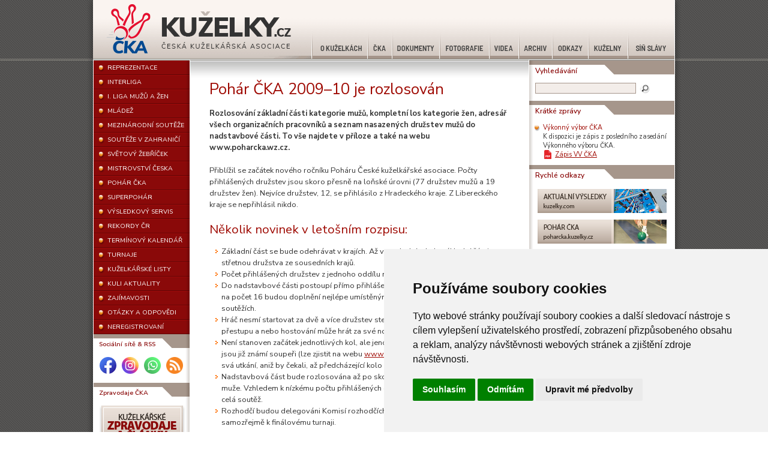

--- FILE ---
content_type: text/html; charset=Off
request_url: https://www.kuzelky.cz/clanek.php?id=1100
body_size: 18747
content:
<!DOCTYPE html PUBLIC "-//W3C//DTD XHTML 1.0 Strict//EN" "http://www.w3.org/TR/xhtml1/DTD/xhtml1-strict.dtd">
<html xmlns="http://www.w3.org/1999/xhtml" xmlns:fb="http://www.facebook.com/2008/fbml">
<head>
<!-- Google tag (gtag.js) -->
<script type="text/plain" async src="https://www.googletagmanager.com/gtag/js?id=UA-545214-1" cookie-consent="tracking"></script>
<script type="text/plain" cookie-consent="tracking">
  window.dataLayer = window.dataLayer || [];
  function gtag(){dataLayer.push(arguments);}
  gtag('js', new Date());

  gtag('config', 'UA-545214-1');
</script>
<title>Èeská ku¾elkáøská asociace</title>
  <meta http-equiv="Content-Language" content="cs" />
  <meta http-equiv="Content-Type" content="text/html;charset=iso-8859-2" />
	<meta http-equiv="Cache-Control" content="must-revalidate, post-check=0, pre-check=0" /> 
	<meta http-equiv="Pragma" content="public" /> 
	<meta http-equiv="Cache-Control" content="no-cache" /> 
	<meta http-equiv="Pragma" content="no-cache" /> 
	<meta http-equiv="Expires" content="0" /> 
	<meta name="author" content="Èeská ku¾elkáøská asociace" />
	<meta name="copyright" content="Èeská ku¾elkáøská asociace" />
	<link href="/styles/screen.css?v202508251429" rel="stylesheet" type="text/css" media="screen" />
	<link href="/styles/jquery.tosrus.all.css" rel="stylesheet" type="text/css" media="screen" />
	<link href="/styles/print.css" rel="stylesheet" type="text/css" media="print" />
  <link rel="stylesheet" href="https://cdn.jsdelivr.net/npm/bootstrap-icons@1.11.3/font/bootstrap-icons.min.css">
	<link rel="alternate" type="application/rss+xml" title="RSS èlánky" href="/rss/rss-clanky.xml" />
  <link rel="index" type="text/html" href="/index.php" />
  <link rel="apple-touch-icon" sizes="180x180" href="/apple-touch-icon.png"/>
  <link rel="icon" type="image/png" sizes="32x32" href="/favicon-32x32.png"/>
  <link rel="icon" type="image/png" sizes="16x16" href="/favicon-16x16.png"/>
  <link rel="manifest" href="/site.webmanifest"/>
  <link rel="mask-icon" href="/safari-pinned-tab.svg" color="#5bbad5"/>
  <meta name="msapplication-TileColor" content="#ffffff"/>
  <meta name="theme-color" content="#ffffff"/>
  <link rel="stylesheet" type="text/css" href="//cdnjs.cloudflare.com/ajax/libs/cookieconsent2/3.0.3/cookieconsent.min.css" />
  <script src="//cdnjs.cloudflare.com/ajax/libs/cookieconsent2/3.0.3/cookieconsent.min.js"></script>
  <script>
  window.addEventListener("load", function(){
  window.cookieconsent.initialise({
    "palette": {
      "popup": {
        "background": "#000000",
        "text": "#ffffff"
      },
      "button": {
        "background": "#840502",
        "text": "#ffffff"
      }
    },
    "theme": "edgeless",
    "content": {
      "message": "Pøi poskytování slu¾eb nám pomáhají cookies. Pou¾íváním webu s tím vyjadøujete souhlas.",
      "dismiss": "Rozumím",
      "link": "Více"
    }
  })});
  </script><meta property="og:site_name" content="Èeská ku¾elkáøská asociace" />
<meta property="og:type" content="article" />
<meta property="og:title" content="" />
<meta property="og:description" content="" />
<meta property="og:image" content="https://www.kuzelky.cz/images/CKA.png" />
  <meta name="msvalidate.01" content="E3E5907BACCAE7D5D06DBDD3250CF5FD" />
</head>

<body>

<!-- ==================== hlavicka ==================== -->
<div id="header">
	<div id="headercontent">
		<div><a href="/" id="logo"><span class="nod">Webové stránky Èeské ku¾elkáøské asociace</span></a></div>

<!-- ==================== horni menu ==================== -->
		<div id="topmenu">
<a href="/o-kuzelkach" id="top1"><span>O ku¾elkách</span></a><a href="/cka" id="top2"><span>ÈKA</span></a><a href="/dokumenty" id="top3"><span>Dokumenty</span></a><a href="/fotogalerie" id="top4"><span>Fotografie</span></a><a href="/video" id="top5"><span>Videa</span></a><a href="/archiv" id="top6"><span>Archiv</span></a><a href="/odkazy" id="top7"><span>Odkazy</span></a><a href="/kluby" id="top8"><span>Ku¾elny</span></a><a href="/sin-slavy" id="top9"><span>Síò slávy</span></a>		</div>
	</div>
</div>

<!-- ==================== hlavni telo ==================== -->
<div id="main">

<!-- ==================== leva cast ==================== -->
	<div id="left">
<!-- ==================== leve menu ==================== -->
		<div id="menu">
<a href="/reprezentace/"><span>REPREZENTACE</span></a><a href="/interliga/"><span>INTERLIGA</span></a><a href="/prvni-liga/"><span>I. LIGA MU®Ù A ®EN</span></a><a href="/mladez/"><span>MLÁDE®</span></a><a href="/mezinarodni-souteze/"><span>MEZINÁRODNÍ SOUTÌ®E</span></a><a href="/souteze-v-zahranici/"><span>SOUTÌ®E V ZAHRANIÈÍ</span></a><a href="/svetovy-zebricek/"><span>SVÌTOVÝ ®EBØÍÈEK</span></a><a href="/mistrovstvi-ceska/"><span>MISTROVSTVÍ ÈESKA</span></a><a href="/pohar-cka/"><span>POHÁR ÈKA</span></a><a href="/superpohar/"><span>SUPERPOHÁR</span></a><a href="/vysledkovy-servis/"><span>VÝSLEDKOVÝ SERVIS</span></a><a href="/rekordy-cr/"><span>REKORDY ÈR</span></a><a href="/kalendar/"><span>TERMÍNOVÝ KALENDÁØ</span></a><a href="/turnaje/"><span>TURNAJE</span></a><a href="/kuzelkarske-listy/"><span>KU®ELKÁØSKÉ LISTY</span></a><a href="/kuli-aktuality/"><span>KULI AKTUALITY</span></a><a href="/zajimavosti/"><span>ZAJÍMAVOSTI</span></a><a href="/otazky-a-odpovedi/"><span>OTÁZKY A ODPOVÌDI</span></a><a href="/neregistrovani/"><span>NEREGISTROVANÍ</span></a>		</div>
<!-- ==================== leve boxy ==================== -->

<!-- ==================== facebook ==================== -->
		<div class="leftbox">
			<div class="leftboxhead">Sociální sítì &amp; RSS</div>
			<div class="leftbox-socials">
				<a href="https://www.facebook.com/ceskekuzelky/" target="_blank"><img src="/images/icons/facebook.svg" alt="Facebook" title="Facebook" /></a>
				<a href="https://www.instagram.com/ceskekuzelky/" target="_blank"><img src="/images/icons/instagram.svg" alt="Instagram" title="Instagram" /></a>
				<a href="https://whatsapp.com/channel/0029VaWq8ThGk1FnsGJDh71l" target="_blank"><img src="/images/icons/whatsapp.svg" alt="WhatsApp" title="WhatsApp" /></a>
				<a href="https://www.kuzelky.cz/rss/rss-clanky.xml" target="_blank"><img src="/images/icons/rss.png" alt="RSS" title="RSS" /></a>
			</div>
		</div>

		<!-- ==================== zpravodaje ==================== -->
				<div class="leftbox">
					<div class="leftboxhead">Zpravodaje ÈKA</div>
					<div><a href="/zpravodaje/prihlaska.php" id="zpravodaje"><span class="nod">objednat</span></a></div>
				</div>
</div><!-- ==================== prostredni cast ==================== -->
<div id="center">
		<div id="content">
<h1>Pohár ÈKA 2009&#8211;10 je rozlosován</h1><p class="perex">Rozlosování základní èásti kategorie mu¾ù, kompletní los kategorie ¾en, adresáø v¹ech organizaèních pracovníkù a seznam nasazených dru¾stev mu¾ù do nadstavbové èásti. To v¹e najdete v pøíloze a také na webu www.poharcka.wz.cz.  </p><p>
	Pøibl&iacute;¾il se zaè&aacute;tek nov&eacute;ho roèn&iacute;ku Poh&aacute;ru Èesk&eacute; ku¾elk&aacute;øsk&eacute; asociace.&nbsp;Poèty pøihl&aacute;&scaron;en&yacute;ch dru¾stev jsou skoro pøesnì na loòsk&eacute; &uacute;rovni (77 dru¾stev mu¾ù a 19 dru¾stev ¾en). Nejv&iacute;ce dru¾stev, 12, se pøihl&aacute;silo z&nbsp;Hradeck&eacute;ho kraje. Z&nbsp;Libereck&eacute;ho kraje se nepøihl&aacute;sil nikdo.&nbsp;</p>
<h2>
	Nìkolik novinek v leto&scaron;n&iacute;m rozpisu:</h2>
<ul>
	<li>
		Z&aacute;kladn&iacute; è&aacute;st se bude odehr&aacute;vat v kraj&iacute;ch. A¾ v posledn&iacute;m kole z&aacute;kladn&iacute; è&aacute;sti se støetnou dru¾stva ze sousedn&iacute;ch krajù.</li>
	<li>
		Poèet pøihl&aacute;&scaron;en&yacute;ch dru¾stev z jednoho odd&iacute;lu nen&iacute; omezen.</li>
	<li>
		Do nadstavbov&eacute; è&aacute;sti postoup&iacute; pø&iacute;mo pøihl&aacute;&scaron;en&iacute; ètvrtfinalist&eacute; minul&eacute;ho roèn&iacute;ku a na poèet 16 budou doplnìn&iacute; nejl&eacute;pe um&iacute;stìn&yacute;mi dru¾stvy v loòsk&yacute;ch ligov&yacute;ch soutì¾&iacute;ch.</li>
	<li>
		Hr&aacute;è nesm&iacute; startovat za dvì a v&iacute;ce dru¾stev stejn&eacute;ho odd&iacute;lu. To znamen&aacute;, ¾e pøi pøestupu a nebo hostov&aacute;n&iacute; mù¾e hr&aacute;t za sv&eacute; nov&eacute; dru¾stvo.</li>
	<li>
		Nen&iacute; stanoven zaè&aacute;tek jednotliv&yacute;ch kol, ale jenom konec. To znamen&aacute;, ¾e pokud jsou ji¾ zn&aacute;m&iacute; soupeøi (lze zjistit na webu <a class="out" href="http://www.poharcka.wz.cz">www.poharcka.wz.cz</a>), mohou odehr&aacute;t sv&aacute; utk&aacute;n&iacute;, ani¾ by èekali, a¾ pøedch&aacute;zej&iacute;c&iacute; kolo bude ukonèeno.</li>
	<li>
		Nadstavbov&aacute; è&aacute;st bude rozlosov&aacute;na a¾ po skonèen&iacute; z&aacute;kladn&iacute; è&aacute;sti &ndash; plat&iacute; pro mu¾e. Vzhledem k n&iacute;zk&eacute;mu poètu pøihl&aacute;&scaron;en&yacute;ch dru¾stev ¾en je rozlosov&aacute;na pø&iacute;mo cel&aacute; soutì¾.</li>
	<li>
		Rozhodè&iacute; budou delegov&aacute;ni Komis&iacute; rozhodè&iacute;ch k&nbsp;osmifin&aacute;le, ètvrtfin&aacute;le a samozøejmì k&nbsp;fin&aacute;lov&eacute;mu turnaji.</li>
</ul>
<h2>
	Dru¾stva nasazen&aacute; do nadstavbov&eacute; è&aacute;sti:</h2>
<ul>
	<li>
		KK PSJ Jihlava &ndash; v&iacute;tìz minul&eacute;ho roèn&iacute;ku</li>
	<li>
		TJ Centropen Daèice &ndash; loòsk&yacute; finalista</li>
	<li>
		TJ Spartak Pøerov, KK Slavoj Praha &ndash; semifinalist&eacute;</li>
	<li>
		KK Konstruktiva Praha, SKK Prim&aacute;tor N&aacute;chod, TJ Jiskra Kov&aacute;øsk&aacute;, KK Moravsk&aacute; Slavia Brno &ndash; ètvrtfinalist&eacute;</li>
	<li>
		TJ Lokomotiva Èesk&aacute; Tøebov&aacute;, KK Lokomotiva T&aacute;bor, KK Hvìzda Trnovany, TJ Vala&scaron;sk&eacute; Meziø&iacute;è&iacute;, TJ Sokol Duchcov, SKK Rokycany, Start Rychnov nad Knì¾nou a SKK Jiè&iacute;n &ndash; nejl&eacute;pe um&iacute;stìn&aacute; ligov&aacute; dru¾stva&nbsp;</li>
</ul>
<p>
	V&yacute;sledky utk&aacute;n&iacute; Poh&aacute;ru ÈKA budou, stejnì jako v minul&eacute;m roèn&iacute;ku, dennì aktualizov&aacute;ny (pokud bude odehr&aacute;no nìjak&eacute; utk&aacute;n&iacute; a pokud dojde z&aacute;pis) na webu <a class="out" href="http://www.poharcka.wz.cz">www.poharcka.wz.cz</a>. Zde bude ozn&aacute;men i term&iacute;n utk&aacute;n&iacute; v den, ve kter&eacute;m mnì bude nahl&aacute;&scaron;en.</p>
<p>
	Pø&iacute;jem zpravodajù je tøeba si zajistit na webu ÈKA <a href="/zpravodaje/prihlaska.php">na t&eacute;to str&aacute;nce</a>. Zpravodaj bude mo¾n&eacute; si st&aacute;hnou tak&eacute; z v&yacute;&scaron;e uveden&eacute; adresy.</p>
<ul class="box">
	<li>
		<a class="pdf" href="/archivy/2009-10/zpravodaje/pcka/Zpravodaj_PCKA_10-01.pdf">Zpravodaj è.1 ve verzi PDF</a> (204 kB)</li>
	<li>
		<a class="doc" href="/archivy/2009-10/zpravodaje/pcka/Zpravodaj_PCKA_10-01.doc">Zpravodaj è.1 ve verzi DOC</a> (559 kB)</li>

</ul>
<div class="info"><span class="label">Datum:</span> 6. 10. 2009 <span class="bar">|</span><span class="label">Sekce:</span> Pohár ÈKA <span class="bar">|</span> <span class="label">Autor:</span> Jindøich Svoboda</div>		</div>
	</div>

	<div id="right">
		<div class="no-display"><img src="/images/CKA.svg" alt="Èeská ku¾elkáøská asociace" /></div>

		<div class="rightbox">
			<div class="rightboxhead">Vyhledávání</div>
			<div id="search">
				<form action="/search.php" method="post">
					<div><input type="text" name="search" class="text" size="22" /></div>
					<div><input type="image" name="submit" src="/images/search_button.png" alt="Hledat" class="button" /></div>
				</form>
			</div>
		</div>
<div class="rightbox"><div class="rightboxhead">Krátké zprávy</div><ul class="news"><li><span class="newshead">Výkonný výbor ÈKA</span><br />K dispozici je zápis z posledního zasedání Výkonného výboru ÈKA.<br />
<a class="pdf" href="/dokumenty/vykonny-vybor/Zapis-2026-01-19.pdf">Zápis VV ÈKA</a>
</li></ul></div>		<div class="rightbox">
			<div class="rightboxhead">Rychlé odkazy</div>
			<div class="banners">
				<ul>
					<li><a href="https://kuzelky.com"><img src="/images/banners/aktualni_vysledky_2.png" width="215" height="40" alt="Aktuální ligové výsledky" /></a></li>
					<li><a href="https://poharcka.kuzelky.cz"><img src="/images/banners/pohar_cka.png" width="215" height="40" alt="Pohár ÈKA" /></a></li>
					<li><a href="https://mladez.kuzelky.cz"><img src="/images/banners/mladez.png" width="215" height="40" alt="Mláde¾ ÈKA" /></a></li>
					<li><a href="http://dvojice.kuzelky.cz"><img src="/images/banners/mcr_dvojic.png" width="215" height="40" alt="Mistrovství ÈR dvojic" /></a></li>
					<li><a class="ico-no" href="/dokumenty/2025-26/ostatni/Informace-registrace-2026-01.pdf"><img src="/images/banners/registrace.png" width="215" height="40" alt="Registrace a placení pøíspìvkù" /></a></li>
					<li><a href="https://evidence.kuzelky.cz"><img src="/images/banners/evidence.png" width="215" height="40" alt="Evidence ÈKA" /></a></li>
					<li><a href="https://vysledky.kuzelky.cz"><img src="/images/banners/aktualni_vysledky_1.png" width="215" height="40" alt="Aktuální ligové výsledky" /></a></li>
				</ul>
			</div>
		</div>

		<div class="rightbox">
			<div class="rightboxhead">Partneøi ÈKA</div>
			<div class="text-center rightbox-partners">
				<div>
					<a href="https://agenturasport.cz" rel="nofollow"><img src="/images/partneri/NSA.svg" alt="Logo NSA" /></a>
				</div>
				<div>
					<a href="http://www.msmt.cz" rel="nofollow"><img src="/images/partneri/MSMT.svg" alt="Logo M©MT" /></a>
				</div>
				<div>
					<a href="https://zakobowling.com" rel="nofollow"><img src="/images/partneri/ZAKO.svg" alt="Logo ZAKO" width="80" /></a>
				</div>
				<div>
					<a href="http://ckbf.cz" rel="nofollow"><img src="/images/partneri/CKBF.svg" alt="Logo ÈKBF" /></a>
				</div>
				<div>
					<a href="https://www.czechbowling.cz" rel="nofollow"><img src="/images/partneri/CBA.jpg" alt="Logo ÈBA" width="60" /></a>
				</div>
				<div>
					<a href="https://www.praha.eu" rel="nofollow"><img src="/images/partneri/Praha.svg" alt="Logo Praha" width="50" /></a>
				</div>
				<div>
					<a href="https://bowling.sport" rel="nofollow"><img src="/images/partneri/IBF.webp" alt="Logo IBF" width="85" /></a>
				</div>
				<div>
					<a href="http://www.cuscz.cz" rel="nofollow"><img src="/images/partneri/CUS.svg" alt="Logo ÈUS" /></a>
				</div>
				<div>
					<a href="https://vos-cus.cz" rel="nofollow"><img src="/images/partneri/VOS-CUS.svg" alt="Logo VO© ÈUS" width="65" /></a>
				</div>
				<div>
					<a href="https://caus.cz" rel="nofollow"><img src="/images/partneri/CAUS.svg" alt="Logo ÈAUS" width="40" /></a>
				</div>
			</div>
		</div>

		<div class="rightbox">
			<div class="rightboxhead">Mediální partneøi</div>
			<div class="text-center rightbox-partners">
				<div>
					<a href="https://www.ruik.cz"><img src="/images/partneri/RUIK.png" alt="Ruik.cz - sportovní zprávy" width="60" /></a>
				</div>
				<div>
					<a href="https://sazkovekancelare.cz"><img src="/images/partneri/Sazkove-kancelare.png" alt="SazkoveKancelare.cz - aktuální informace o online hazardu, bonusech a zodpovìdném hraní" width="80" /></a>
				</div>
			</div>
		</div>

		<div class="rightbox">
			<div class="rightboxhead">Partneøi reprezentace</div>
			<div class="text-center rightbox-partners">
				<div class="full">
					<a href="https://f3k.skoda-auto.cz" rel="nofollow"><img src="/images/partneri/F3K-Skoda.png" alt="Logo F3K" width="150" /></a>
				</div>
				<div>
					<a href="https://www.ttsenergo.cz" rel="nofollow"><img src="/images/partneri/TTS-energo.png" alt="Logo TTS energo" width="120" /></a>
				</div>
				<div>
					<a href="https://www.klee.cz" rel="nofollow"><img src="/images/partneri/KLEE.png" alt="Logo KLEE" width="70" /></a>
				</div>
			</div>
		</div>
	</div>
	<div id="clear"></div>
</div>
<!-- ==================== paticka ==================== -->
<div id="footer">

<!-- ==================== dolni menu ==================== -->
	<div id="footermenu">
		<a href="/">ÚVOD</a>
		<a href="/o-kuzelkach/">O KU®ELKÁCH</a>
		<a href="/cka/">ÈKA</a>
		<a href="/dokumenty/">DOKUMENTY</a>
		<a href="/fotogalerie/">FOTOGRAFIE</a>
		<a href="/video/">VIDEA</a>
		<a href="/archiv/">ARCHIV</a>
		<a href="/odkazy/">ODKAZY</a>
		<a href="/kluby/">KU®ELNY</a>
		<a href="/sin-slavy/" class="last">SÍÒ SLÁVY</a>
	</div>

<!-- ==================== copyright ==================== -->
	<div id="copy"><div id="copyleft">Copyright &copy; 2026 Èeská ku¾elkáøská asociace</div><div id="copyright"><a href="mailto:web@kuzelky.cz">web@kuzelky.cz</a> &ndash; <a href="#" id="open_preferences_center">Cookies nastavení</a></div></div></div>
<script src="https://cdnjs.cloudflare.com/ajax/libs/jquery/1.12.4/jquery.min.js"></script>
<script type="text/javascript" src="/scripts/jquery.tabbedcontent.min.js"></script>
<script type="text/javascript" src="/scripts/jssor.slider.mini.js"></script>
<script type="text/javascript" src="/scripts/jquery.tosrus.min.all.js"></script>
<script type="text/javascript" src="/scripts/hammer.min.js"></script>
<script type="text/javascript" src="/scripts/scripts.js"></script>
<script type="text/javascript" src="/scripts/flowplayer-3.2.6.min.js"></script>

<!-- Cookie Consent by TermsFeed (https://www.TermsFeed.com) -->
<script type="text/javascript" src="https://www.termsfeed.com/public/cookie-consent/4.0.0/cookie-consent.js" charset="UTF-8"></script>
<script type="text/javascript" charset="UTF-8">
document.addEventListener('DOMContentLoaded', function () {
cookieconsent.run({"notice_banner_type":"simple","consent_type":"express","palette":"light","language":"cs","page_load_consent_levels":["strictly-necessary"],"notice_banner_reject_button_hide":false,"preferences_center_close_button_hide":false,"page_refresh_confirmation_buttons":false,"website_name":"www.kuzelky.cz"});
});
</script>

<!-- Global site tag (gtag.js) - Google Analytics -->
<script type="text/plain" cookie-consent="tracking" async src="https://www.googletagmanager.com/gtag/js?id=UA-545214-1"></script>
<script type="text/plain" cookie-consent="tracking">
window.dataLayer = window.dataLayer || [];
function gtag(){dataLayer.push(arguments);}
gtag('js', new Date());

gtag('config', 'UA-545214-1');
</script>

<noscript>ePrivacy and GPDR Cookie Consent by <a href="https://www.TermsFeed.com/" rel="nofollow">TermsFeed Generator</a></noscript>
<!-- End Cookie Consent by TermsFeed (https://www.TermsFeed.com) -->

</body>
</html>


--- FILE ---
content_type: image/svg+xml
request_url: https://www.kuzelky.cz/images/icons/instagram.svg
body_size: 1090
content:
<svg xmlns="http://www.w3.org/2000/svg" viewBox="0 0 29.24 29.24"><defs><linearGradient id="a" x1="24.96" y1="4.28" x2="4.28" y2="24.96" gradientUnits="userSpaceOnUse"><stop offset="0" stop-color="#fbe18a"/><stop offset=".21" stop-color="#fcbb45"/><stop offset=".38" stop-color="#f75274"/><stop offset=".52" stop-color="#d53692"/><stop offset=".74" stop-color="#8f39ce"/><stop offset="1" stop-color="#5b4fe9"/></linearGradient></defs><circle cx="14.62" cy="14.62" r="14.62" style="fill:url(#a)"/><path d="M19.16 9.09c-.56 0-1.01.45-1.01 1.01s.45 1.01 1.01 1.01 1.01-.45 1.01-1.01-.45-1.01-1.01-1.01Zm-4.47 1.29a4.22 4.22 0 1 0 .002 8.442 4.22 4.22 0 0 0-.002-8.442Zm0 6.93c-1.49 0-2.7-1.21-2.7-2.7s1.21-2.7 2.7-2.7 2.7 1.21 2.7 2.7-1.21 2.7-2.7 2.7Z" style="fill:#fff"/><path d="M18.04 23.17H11.2c-2.84 0-5.15-2.31-5.15-5.15v-6.84c0-2.84 2.31-5.15 5.15-5.15h6.84c2.84 0 5.15 2.31 5.15 5.15v6.84c0 2.84-2.31 5.15-5.15 5.15ZM11.2 7.64c-1.95 0-3.54 1.59-3.54 3.54v6.84c0 1.95 1.59 3.54 3.54 3.54h6.84c1.95 0 3.54-1.59 3.54-3.54v-6.84c0-1.95-1.59-3.54-3.54-3.54H11.2Z" style="fill:#fff"/></svg>

--- FILE ---
content_type: image/svg+xml
request_url: https://www.kuzelky.cz/images/partneri/NSA.svg
body_size: 32264
content:
<?xml version="1.0" encoding="UTF-8"?>
<!-- Generator: Adobe Illustrator 25.0.0, SVG Export Plug-In . SVG Version: 6.00 Build 0)  -->
<svg version="1.1" id="Vrstva_1" xmlns="http://www.w3.org/2000/svg" xmlns:xlink="http://www.w3.org/1999/xlink" x="0px" y="0px" viewBox="0 0 691.1 346" style="enable-background:new 0 0 691.1 346;" xml:space="preserve">
<style type="text/css">
	.st0{fill:#E32A2D;}
	.st1{fill:#FFFFFF;}
	.st2{fill:#F8BF00;}
	.st3{fill:#ECEAEA;}
	.st4{fill:#183ECE;}
	.st5{fill:#0A0B0B;}
</style>
<g id="Vrstva_1_1_">
	<path class="st0" d="M155.1,268.4c-11.1,0-30.8-7.2-47-21c-14.3-12.2-31.3-34-31.3-68.7V76.9h156.5v101.9c0,34.7-17,56.5-31.3,68.7   C186,261.2,166.3,268.5,155.1,268.4"/>
	<path class="st1" d="M134.4,213.1c0,0.5,0.5,1.1,0.5,1.8c-0.2,1.2-1.2,2.1-2.4,2.2c-1.6,0-1-0.7-2.5-0.7c-0.7,0-1.1,0.4-1.5,0.4   c-0.3,0-0.5,0-0.5-0.2c0-0.7,1.8-1.2,2.9-1.2s0.4,0.7,1.8,0.7c0.3,0,0.9,0.1,0.9-0.8s-0.4-1.5-0.4-2.1c-0.1-0.6,0.3-1.1,0.9-1.3   c0.3,0,0.6,0.1,0.6,0.3S134.4,212.7,134.4,213.1 M127.8,216.6c0,1.3-0.5,1.3-0.6,1.3c-0.1,0-0.3-0.1-0.3-0.2c0,0,0,0,0,0   c0-1.9,0.4-1.7,0.6-1.7S127.8,215.9,127.8,216.6 M126.6,216.7c0,0.2-0.2,1.6-0.9,1.6c-0.3,0-0.3-0.2-0.3-0.5c0-1.2,0.4-1.2,0.8-1.2   C126.4,216.5,126.6,216.6,126.6,216.7 M125.2,217.4c0,0.1-0.1,1-0.5,1s-0.4-0.4-0.4-0.6c0-0.4,0.6-0.6,0.7-0.6   C125,217.1,125.2,217.2,125.2,217.4C125.2,217.3,125.2,217.4,125.2,217.4 M123.9,218c0,0.2-0.8,0.8-1,0.8s-0.3,0-0.3-0.2   c0-0.6,0.8-0.8,0.9-0.8S123.9,217.7,123.9,218 M158.7,188.8c-2.8-0.5-5.7-0.8-8.5-0.9c-4.4,0.1-8.7,0.5-13,1.4c-0.2,0-0.4,0-0.7,0   c-2,0-4.7-1.5-5.2-3.4c-0.2-0.7-0.1-1.4,0.3-1.9c-0.8,0-2.9,0.2-1.1,4.4c-1.1,1.1-2.1-3.1-1.8-3.7c-2.5,1.4-2,5.4-2,5.4l-1.2-0.2   c-0.6-0.1-1.2-0.1-1.9-0.1c-2.3,0-4.5,0.7-6.4,1.9c2-0.1,4.1,0,6.1,0.4c1.2,0.3,2.4,0.4,3.6,0.4c0.2,0,0.4,0,0.4,0.2   s-0.1,0.3-0.3,0.3c-0.3,0-0.5,0.1-0.8,0c-1,0-2-0.1-2.9-0.2c-1.3-0.2-2.6-0.4-3.9-0.4c-1.6,0-3.2,0.1-3.9,0.7   c-0.9,0.8-1.8,1.6-2.5,2.6c1.6-0.4,3.3-0.6,4.9-0.6c3.7,0,7.3,0.9,10,0.9c2.7,0,8.6-0.8,8.6-0.6c0,1.2-6.1,1.3-7.4,3.2   c-1.6,2.5-2.6,5.4-3,8.3c0,1.5-0.6,3-1.7,4.1c-1.6,1.6-4.9,2.1-7.4,2.1c-1.4,0-2.9-0.2-4.3-0.5l-0.8-0.2v-0.8c0-2.7-1.5-1-1.4-1.9   c0.6-0.1,1.1-0.6,1-1.3c0-0.1-0.1-0.3-0.1-0.4c-0.4-1.2-1.4-2.1-2.6-2.5c0.2,1-0.1,2.1-0.9,2.8c-0.5,0.4-1,0.6-1.6,0.6   c-0.4,0-0.8-0.1-1.2-0.3c-0.6-0.4-1.1-1-1.2-1.8c-0.6,0.7-1.4,1.6-0.9,2.3c0.2,0.4,3.7,3,4.3,0.8c0.1-0.2,0.5,0,0.5,0.3   s-0.4,0.8-0.3,0.9c0.6,0.3,2.8,0.6,2.9,0.9s-0.2,0.5-0.5,0.5c-4.5-0.3-5.8-0.9-6.2-1.3c0,0.6-0.4,1.1-0.6,0.8   c-0.2-0.8-0.7-1.6-1.4-2.2c-1.1-0.9-2.7-0.8-3.7,0.2c1.1,0.2,2.1,1.1,2.3,2.2c0.1,1.1-0.4,2.1-1.4,2.6c-0.4,0.2-0.8,0.3-1.2,0.3   c-0.6,0-1.1-0.2-1.6-0.4c0.1,4.1,2.8,4.6,3.7,4.6c1.9,0,2.6-2.8,3-2.8c0.8,0,0,1.3,0.4,1.3c1.2,0,2.5-0.2,3.7-0.6   c0.8-0.2,1.3-0.5,2-0.7c1.7-0.5,3.1-0.6,3.1-0.1s-1.4,0.8-2.8,1.2s-3.3,1-4.1,1.2c0.6,0.5,0.6,0.9,0.2,0.9s-1-0.7-2.1-0.7   c-2.2,0-2.9,3-2.9,3.7c0.8-1,2.1-1.4,3.3-1c1.1,0.4,1.8,1.4,1.7,2.6c-0.1,1.1-0.9,2.1-2,2.5c0.7,0.5,1.5,0.7,2.4,0.8   c1.1,0,1.8-0.7,2.7-1.6c0.5-0.6,0.7-1.5,0.4-2.3c-0.1-0.4,0.4-0.6,0.5-0.6c0.5,0.1,0.4,1.6,0.5,1.5c0.7-0.5,1.6-0.8,2.4-0.8   c0.4,0,0.9,0.1,1.4-1c0.2-0.4,0.6,0,0.5,0.4c-0.7,1.4-0.3,3.1,1,4c0.2-0.6,0.5-1,1-1.4c0.8-0.6,2-0.6,2.9,0   c0.8,0.7,1.1,1.8,0.8,2.8c1.5-0.2,2.6-3.2,1.5-4.7c-0.1-0.1,0.4-0.6,0.6-0.6s0.7,1,1,1c0.3,0,0.6,0,0.9-0.1   c-0.1-0.3-0.2-0.6-0.2-0.8c0-0.2,0.7-0.4,0.8-0.3s1.5,4.3,5.1,5.8c-1.2-2.2-2.2-4.6-2.8-7c0-0.1,0.2-0.3,0.4-0.3s3.2,5.2,6,5.2h0.3   c-2.4-1.8-3.9-6.7-3.9-6.8c0-0.1,0.4-0.2,0.5-0.1c1.1,0.7,1.1,3,2.7,3h1.3c-0.7-0.6-1.4-1.4-1.8-2.3c0-0.1,0.2-0.3,0.4-0.3   c0.6,0,1.7,2.7,5.1,2.7c0.3,0,0.6,0,0.9-0.2c-1-1-1.9-2.2-2.6-3.4c0-0.1,0.1-0.2,0.3-0.2c0.8,0,2.7,3.1,4.1,3.1   c0.8,0,1.5-0.1,2.3-0.4c-3.8-2.9-2.4-7.4-1.6-10.8c0.4-1.3,0.7-2.7,0.8-4.1v-0.9l0.9,0c1.6-0.1,10.6-0.9,16.8-3c0,0,0.2-0.7,0.6-2   c-1.8,1-5.4,2.7-11.8,2.7c-0.2,0-0.4-0.2-0.4-0.4s0.2-0.4,0.4-0.4c6.8,0,11.1-2.6,12.2-3.4c0.2-0.8,0.7-2.3,0.7-2.3   S156.1,196.2,158.7,188.8 M129.4,137.7c0,0.3-0.2,0.5-0.5,0.6c0,0,0,0,0,0c-0.4,0-0.5-0.2-0.8-0.2c-0.5,0.1-0.9,0.2-1.4,0.3   c-2,0-2.3-2-2.3-2.7s0.2-1,0.2-1.6s-0.3-0.8-0.3-1.1s0.4-0.5,0.5-0.5c0.8,0,0.9,0.8,0.9,1.5s-0.1,0.9-0.1,1.4c0,1.1,0.7,2,1.4,2   s0.6-0.4,1.3-0.4C128.7,137,129.2,137.2,129.4,137.7 M124.5,131.2c0,0.2-0.4,0.3-0.4,0.6c0,0.1,0.1,0.1,0.1,0.3   c0,0.2-0.2,0.4-0.4,0.3c0,0,0,0,0,0c-0.5,0-0.5-0.3-0.5-0.5c0-0.9,0.6-1,0.9-1S124.5,131,124.5,131.2 M123.3,130   c0,0.4-0.2,0.2-0.2,0.7c0,0.3-0.2,0.5-0.5,0.5c-0.3,0-0.4-0.4-0.4-0.8c0-0.5,0.3-0.7,0.5-0.7S123.3,129.8,123.3,130 M122,129.1   c0,0.6-0.7,0.6-0.8,0.6s-0.2-0.1-0.2-0.4c0-0.4,0.1-0.6,0.5-0.6C121.7,128.8,122,128.8,122,129.1 M121.1,127.8   c0,0.1-0.3,0.5-0.6,0.5s-0.3-0.1-0.3-0.2s0.4-0.5,0.6-0.5S121.1,127.7,121.1,127.8 M132.6,130.2c-1.9-2.3-4.3-4.8-6-6.6   c-1-1.1-1.9-1.9-2.3-2.4c-0.1-0.1-0.1-0.4,0-0.5c0,0,0,0,0,0c0.1-0.1,0.3-0.1,0.5,0c0,0,0,0,0,0c0.4,0.5,1.2,1.3,2.3,2.4   c1.7,1.7,3.9,4,5.8,6.2c0.1-0.4,0.3-0.9,0.5-1.2l-0.2-0.2c-2.3-3.1-4.9-5.9-7.7-8.4c-3.3-3-6.4-6.2-9.3-9.6   c-2.8-3.3-2.7-5.1-2.3-6.7c0.3-0.9-0.9-0.4-0.9-1.1c0.3,0,1.4-0.1,1.7-0.6c0.6-1.2,0.9-2-0.3-4.1c-0.5,0.5-1.1,0.8-1.8,0.8   c-1.1,0-2.1-0.7-2.3-1.7c-0.2-0.8,0-1.8,0.6-2.4c-0.5-0.2-0.9-0.3-1.4-0.3c-3,0-1.9,2.7-1.3,4.9c0.3,0.1,1,0.1,1.2,0.7   c0,0.1-0.5,0.4-0.6,0.5c0.2,0.4,0.7,1.1,1.2,2c0.7,1.3,1.6,2.5,0.9,2.5c-0.8,0-1.3-0.8-2.5-2.5c-1.2-1.6-2-3.4-2.3-5.3   c-0.1,0.2-0.6,1-1.2,0.5c2.8-3.8-0.7-6-2.1-5.9c0.2,0.6,0.1,1.3-0.2,1.9c-0.5,1-1.4,1.5-2.5,1.5c-0.5,0-1.8-0.4-2.5-2.2   c-2.2,1.3-2,4.6-2,5.9c1.6-0.1,3.1,0.4,4.3,1.5c0,0,0.6-0.5,0.8-0.5c0.2,0,0.4,0.1,0.6,0.3c0,0.1-0.8,0.9-0.8,1   c2.5,2.7,5.3,4.9,8.4,6.8c-0.5,1.5-6.9-3.3-8.3-4.7c0,0.7-0.3,0.8-0.5,0.8c-0.7-3.7-3.9-4.4-5.1-3.9c-0.6,0.2-1.2,0.6-1.7,1   c0.9,0.2,1.7,0.9,2,1.8c0.4,1,0.1,2.1-0.6,2.9c-0.5,0.4-1.1,0.7-1.8,0.6c-0.4,0-0.8-0.1-1.2-0.2c-0.1,1.3,0.4,2.5,1.4,3.4   c0.9,0.7,2.1,1,3.2,0.9c0.9,0,2,0.1,2.3-1.6c1.7-0.5,0.6,1.5,0.6,1.5c0.7,0.8,1.5,1.5,2.4,2.1c1,0.7,2.8,0.3,1.9,1.4   c-0.5,0-1.4-0.1-1.9,0.3c-2,1.6-1.9,2.9-1.8,3.7c0.6-0.3,1.3-0.3,1.9-0.2c0.9,0.2,1.7,0.9,1.9,1.9c0.1,1.1-0.4,2.2-1.4,2.8   c0.4,0.2,0.8,0.4,1.3,0.4c0.9,0,1.6-0.5,2.6-1.7c0.4-0.5,0.5-1.1,0.3-1.7c0.9-0.8,1.3,1.3,1.7,1.7c1.4,1.3,2.4,3.3,2.3,4.6   c0,0.7-0.4,1.3-0.9,1.7c-0.4,0.3-0.8,0.4-1.3,0.4c-0.4,0-0.8-0.1-1.1-0.3c1.4,2.4,4.5,3.2,6.9,1.8c0,0,0,0,0.1,0   c0.2-0.1,0.4,0.2,0.3,0.3c-0.4,0.7-3.4,1.2-4.4,2.4c-0.8,1-1.3,2.2-1.5,3.5c0.8-0.6,1.8-0.9,2.8-1c2.3,0,3.6-1.8,5.4-1.8   c1,0-3.1,2.4-4.4,2.9c1.7,1.7,6.4,0.2,6.5,0.2s0.3,0,0.3,0.3c-1.4,0.9-3.1,1.5-4.8,1.5c0.9,0.8,1.6,1.5,2.4,1.5   c4.3,0,4.8-0.6,4.8,0s-2.7-0.4-3.5,2c-0.5,1.2-0.7,2.5-0.7,3.8c1.4-1,2.5-1.1,4.4-1.5s3.5-1.1,3.9-1.1s0.6,0.3,0.4,0.4   c-5.1,2.4-4.6,6-4.1,8.7c5.8-3.7,3.9-6.8,12.2-14.7C133.1,135.3,132,132.9,132.6,130.2 M143.7,109.7c-0.6,0.3-1.3,0.6-2,0.8   c0.4,0.7,0.9,1.4,1.5,2l0.2,0.2C143.5,111.7,143.6,110.7,143.7,109.7 M151.8,102.1c-0.3,0.7-1.1,1.1-1.9,1c-0.6,0.1-1.2-0.4-1.3-1   c0-0.1,0-0.2,0-0.3c0-0.4,0.2-1,0.7-1c0.4,0,0.7,0.3,0.7,0.7c0,0,0,0,0,0c0,0.2-0.2,0.4-0.2,0.6s0.2,0.2,0.4,0.2   c0.5-0.1,1-0.2,1.4-0.5C151.8,101.8,151.8,102,151.8,102.1 M152.3,101.5c-1.2-0.3-2.3-0.7-3.3-1.4c-0.4,0.5-0.8,0.9-1.3,1.3   c-0.2,0.6,0,1.2,0.5,1.6c0.8,0.7,2,0.9,3,0.6C151.9,103.2,152.4,102.3,152.3,101.5 M171.4,100.7c0,0.2-0.1,0.6-0.4,0.6   c-0.6,0-0.2-1.3-0.7-1.3c-0.3,0-1.1,0.4-1.1,2.4c0,1.6,0.5,2,0.9,2s0.3-0.8,0.8-0.8c0.2,0,0.3,0.1,0.3,0.3c0.1,1-0.7,1.9-1.7,2   c0,0-0.1,0-0.1,0c-0.7-0.2-1.3-0.8-1.3-1.6c0-0.8,0.3-1.4,0.3-2s-0.1-1.1-0.1-1.6c0-1.6,2-2.2,2.6-2.2S171.4,100.5,171.4,100.7    M157.4,101c0,0.2-0.1,0.5-0.4,0.5c0,0,0,0,0,0c-1.3,0.2-2.6,0.2-3.9,0.1c0.1,1.2-0.6,2.3-1.6,2.8c-0.4,0.2-0.9,0.3-1.4,0.3   c-1,0-1.9-0.4-2.6-1c-0.5-0.4-0.7-1-0.8-1.6c-0.3,0.2-0.7,0.4-1,0.6c-0.1,0-0.1,0-0.2,0c-0.2,0-0.3-0.1-0.4-0.2   c-0.1-0.2,0-0.5,0.2-0.6c1.2-0.6,2.3-1.5,3.2-2.6l0.2-0.3l0.4,0.2c2.4,1.5,4,2,7.8,1.5C157.2,100.5,157.4,100.7,157.4,101    M142.2,107.5c0,0.2-0.1,0.6-0.4,0.6s-0.8,0-0.8-0.2s0-0.6,0.4-0.6C141.6,107.2,142.2,107.3,142.2,107.5 M140.6,106.3   c0,0.2-0.1,0.6-0.5,0.6s-0.4-0.1-0.4-0.2s0.1-0.8,0.4-0.8C140.5,106,140.6,106.1,140.6,106.3 M139.3,107.6c0.2,0,0.7,0,0.7,0.3   s-0.5,0.6-0.9,0.6s-0.4-0.1-0.4-0.3S138.8,107.6,139.3,107.6 M172.7,99.8l-0.1-0.5c-0.2-0.9-0.5-2.1-1-2c-3.8,0.3-5.8,3.5-6,3.5   c-0.4,0-0.7-0.5-1.2-1.1c-0.3-0.4-0.5-0.5-0.5-1c0-0.8,0.9,0.4,1.3,0.9c0.4-0.7,1-1.3,1.6-1.8c-2.5,0-19.1-0.1-19.3-0.1   c-0.4,0-0.9,0.1-1.3,0.3c-1.8,0.6-2.1,1.1-2.5,1.8c-0.2,0.4-0.5,0.8-0.8,1.1l-0.2,0.2l-0.2,0.1c-1.8,0.8-3.4,1.7-5,2.8l-0.1,0.1   c-0.4,0.2-0.8,0.5-1.1,0.9c0,0,0,0.2,0.6,0.9c0.3-0.1,0.7-0.2,0.9-0.4c0.4-0.3,1.4-0.1,1,0.2c-0.6,0.4-1.1,0.9-1.5,1.4   c0,0.8,0.2,1.5,0.7,2.1c0.6,0.4,1.2,0.6,1.9,0.5c1.2-0.1,2.4-0.4,3.4-0.9c1.5-0.8,3.3-0.9,4.8-0.1c0.9,0.5,1.9,1.6,2,4.1   c0.6,1.2,1.1,2.8,0.3,3.9c-0.7,0.8-1.7,1.2-2.7,1.1h-1c-1.1,0-2.8-0.3-3.7,0.6c-0.7,0.8-1.2,1.8-1.6,2.7c-0.3,0.8-0.7,1.5-1.1,2.2   c2.4-0.4,3.8-2.6,4.2-2.6c0.4,0-0.5,1.3-0.5,2l0,0c0.3-0.2,0.7-0.3,1.1-0.3c0.5,0,1.7-2,2-2c0.3,0,0.3,0.1,0.3,0.3   c0,0.8-1.6,1.8-1.6,2.7c0,0.3,2.4-1.3,2.6-1.4c0-0.3,0.5-1.4,0.9-1.4c0.1,0,0.3,0.8,0.3,1.4s-0.4,0.7-0.4,1.1s1.4,2.5,1.4,2.1   c0-3.3,1.2-2.9,1.2-4.9c0-1.4,0.4-1.3,0.6-1.3c0.2,0,0.4,0.1,0.4,1c0,0.7-0.1,1.4-0.4,2c3.1,0,1.7-3.9,0.6-4.9   c-0.2-0.2,0.4-0.4,0.5-0.4c1.3,0,3.1,4.4,5,4.4c-0.6-0.7-0.9-1.5-0.9-2.4c-0.2-1.6,0.2-3-1.4-4.2c-0.6-0.6-1.4-1-2.3-1   c-0.2,0-0.4-0.1-0.4-0.3c0-0.2,0.1-0.4,1-0.4c0.9,0,2,0.3,3.4,2c0-0.7-0.2-1.5-0.6-2.1c-1.2-1.1-2.7-2-4.3-2.5c0,0-0.1-0.4,1.5-0.4   c1.1,0,2,1.1,3.1,1.1c0.9,0,1.8-0.8,1.8-1.1c-0.7-0.1-1.5-0.2-2.2-0.4c-0.8-0.3-1.5-1.2-2.2-1.4c-1.7-0.5-3.2-0.8-3.2-1.1   c0-0.1,0.3-0.4,0.6-0.4c0.3,0,0.4,0.4,1.2,0.4c0.6,0,0.5-0.2,1-0.2c1.1,0,3.9,2.3,4.5,2.3c0.6,0,0.3-0.9,0.9-0.9   c0.5,0,0.5,0.8,0.5,1.1c0,0.6-0.2,1.2-0.7,1.6c-0.3,0.7-1,1.1-1.7,1.1c0.4,0.4,1.8,2.4,0.5,4.1c0,0.9-0.1,4.4,2.3,5.2   c0.4,0.6-3.3,2.6-5.6-1.1c-0.3,1.3-0.9,3.1-3.2,3c-1,2.5,0.1,2.2,0.1,3.2c0,0.4-0.3,0.8-0.8,0.8c-0.4,0-3.2-1.6-3.2-3.2   c-1.5,0.9-2.8,2-4,3.3c-0.9,1.1-2,2-3.2,2.6c-1.7,0.8-3.3,0.8-4.1-0.1c-0.6-0.7-0.7-1.6-0.4-2.4c-4.2,2.4-3.8,8.1,0.1,8.1   c2.2,0,6-2.6,6-2.1s-3.1,3.1-4.8,3.1c-5.8,0-9.6,11.2-12.8,13.9c5.4,0,11.4-7.6,13-7.6c0.1,0,0.3,0.7-0.2,1.1   c-2.9,2-5.2,5.6-8.1,6.6c10.8,1.6,12.3-7.9,14.4-7.9c0.7,0.7-2,3.3-2.8,6.5c-1,3.9,0.2,4.7-2,10c0.6,0,3.2-1.5,4.8-3.8   c2.1-3.1,2.4-5.9,3.8-7.3c0.2-0.2,0.5,0.3,0.5,0.6s-2.2,6.6-3.3,7.7c2.1,0,8-4,8.4-9.9c-1.6-0.5-3.2-2.1-4.7-4.5   c-2.8-4.5-3.8-4.1-3.4-4.7s2.3,1.5,3.4,2.7c1,1.2,2.1,3.3,3.6,4.5c2.4,1.8,5.7,1.8,8-0.2c-3,0-4.1-3.7-4.7-6.2   c-0.8-3.5-2.8-4.9-3.4-6.4c-0.8-1.8-0.9-2.7-0.4-2.7c0.4,0,0.3,0.8,1,1.9c1.2,1.8,2.2,2,4.2,7.2c0.7-1.1,2.9-4.2,2.9-6.6   c0-5.3-3.5-7.7-2.9-8.3c0.5-0.6,4.5,3.2,4.1,8.6c3.8-4.8,2.8-8.9,1.6-9.6s-1.6-3.2-1.4-3.3c0.7-0.3,0.6,1.8,3.2,3.4   c1.7,1,3.8,1.1,5.5,0.2c-3.7,0-4.4-4.6-5.3-6.7s-2.3-3.4-2.2-3.7c0.3-0.8,2.8,1.1,4.4,6.5c1.5-2.7,0.8-7.2-0.4-9.1   c-1-1.6-2-2.6-1.4-3.2c0.3-0.4,1.9,3,4.8,1.4C172.8,105.6,173.3,102.7,172.7,99.8 M144.3,116.3c0.7,0,1.4,0,2,0.1   c-0.8-0.7-1.5-1.5-2-2.4C144.3,114.8,144.3,115.5,144.3,116.3 M175.6,121c0.5-1.8,0.1-3.7-1.1-5.2c-1-1.5-4.7-3.2-4-3.7   c1.2-1,3.8,3.1,5.6,1.7c1.2-1.1,1.9-2.7,1.8-4.4c-0.2,0.1-0.4,0.3-0.6,0.4c-0.5,0.2-1.1,0.3-1.7,0.3c-1.4-0.1-2.7-0.5-4-1.1   c-1.1-0.3-2.2-0.4-3.3-0.4c1.2,3.4,1.1,7.1-0.3,10.4c0.8,1.5,2.6,2.3,4.2,1.7c0.1,0-0.1,0.8-0.9,1.6c2,1.1,3.5,2.9,4.3,5   c1.5-6.1-5.9-10.3-5.4-11.1C170.8,115.2,174.9,119.5,175.6,121 M171.8,157.3c-1.7-1.4-2.9-4.1-3.5-6.9c-1.3-6.8-2.5-8.9-3.2-10.4   c-0.8-1.5-2.3-4.2-2.1-4.8c0.2-0.6,1.9,1.6,3.7,5c1.4,2.7,2.4,5.7,2.8,8.7c1.8-2.1,2.3-5,2.3-7.8c0-4.5-0.9-6.3-1.8-7.5   c-0.9-1.3-1.9-2.6-3-3.8c-0.8-0.7-1.9-2.1-1.6-2.4c0.3-0.4,2.6,1.5,4.1,3.1c1.3,1.3,4,7.1,9.6,7.1c-1.5-0.7-2.4-3.9-3.9-8.1   c-0.3-1.2-0.8-2.4-1.4-3.6c-0.8-1.4-2.1-2.5-3.5-3.1c-1.1,0.6-2.8,0.8-5.4-0.3c0.3,0.9,0.4,1.9,0.2,2.9c-0.7,2.9-2.1,5.5-4,7.7   c-1.4,1.8-0.9,3.3-3.4,5.9c1.3,4.1,4.3,3.4,4.6,3.5c0.1,0-1.2,4.2-6.9,3.4h-0.1c-2.4,9.6,3.1,14,3.7,14.8c0-4.3,2.9-7.7,2.9-15.3   c0-0.4,0.8-0.2,0.8,0c0,1.8-0.1,2.3-0.1,3.6C162.8,155.8,171.2,157.3,171.8,157.3 M175.5,182.2c0,0.5-0.4,1-0.6,1   c-0.2,0-0.3-0.1-0.3-0.2s-0.1-0.2-0.1-0.4c0-0.3,0.4-0.3,0.4-0.5c0-0.2,0.2-0.3,0.3-0.4C175.3,181.8,175.5,181.7,175.5,182.2    M174.6,181.6c-0.5,0-0.5-0.3-0.5-0.4s0.1-0.1,0.1-0.2c0-0.1,0-0.2,0.1-0.3c0.1-0.1,0.2-0.2,0.4-0.2c0.1,0,0.2,0.1,0.2,0.2   c0,0,0,0,0,0c0,0.1,0.1,0.3,0.1,0.4S175.1,181.6,174.6,181.6 M174.5,179.6c0,0.2-0.1,0.6-0.4,0.6c-0.3,0-0.4-0.4-0.4-0.6   c0-0.2,0.2-0.3,0.4-0.4C174.3,179.3,174.5,179.4,174.5,179.6 M174.2,178.5c0,0.4-0.4,0.5-0.6,0.5c-0.2,0-0.3-0.3-0.3-0.4   s0.3-0.4,0.5-0.4C174,178.2,174.2,178.3,174.2,178.5 M174.4,187c1.1,0,2.5,6.9,2.5,12.2s-0.2,6.4-0.6,6.4c-0.5,0-0.1-4.5-0.6-9.8   C174.9,187.8,173.4,187,174.4,187 M175.1,233.7c0-0.4,0.3-1.1,0.4-1.1c0.6,0,0.4,1.1,0.4,1.2c0,0.2-0.2,0.4-0.5,0.4   C175.3,234.2,175.1,233.9,175.1,233.7 M175.5,231.7c0-0.1,0.1-0.6,0.5-0.6s0.7,1,0.7,1.2c0,0.2-0.2,0.4-0.4,0.4   C176,232.5,175.7,232.1,175.5,231.7 M176.4,230.9c-0.2-0.3-0.3-0.5-0.4-0.8c0.1-0.2,0.3-0.4,0.5-0.4c0.5,0,0.9,1.4,0.9,1.6   s-0.1,0.5-0.4,0.5C176.7,231.8,176.6,231.3,176.4,230.9 M177,229.7c-0.3-0.3-0.6-0.5-0.6-0.6s0.3-0.6,0.5-0.6s1.2,0.8,1.2,1.4   c0,0.3-0.4,0.5-0.5,0.5S177.3,230,177,229.7 M177.6,228.4c-0.5,0-0.2-2.2,1.5-2.2c0.8,0,1.3,0.4,1.3-1.2c-0.1-0.8-0.8-1.4-1.6-1.4   c-2,0-2.2-1.4-2.2-1.5s0.2-0.8,0.7-0.8s-0.2,1.2,1.6,1.2c1.3-0.2,2.4,0.7,2.6,2c0,0.2,0,0.4,0,0.6c0,1.2-1,2.2-2.2,2.3   C178.3,227.4,178.4,228.4,177.6,228.4 M164.3,177.9c0,0.3-0.2,0.5-0.5,0.5c0,0,0,0,0,0c-0.4,0-0.4-0.2-0.4-0.4   c0-0.2,0.2-0.4,0.4-0.4C164.1,177.7,164.3,177.8,164.3,177.9 M163.7,176.7c0,0.4-0.3,0.7-0.7,0.8c-0.3,0-0.4-0.4-0.4-0.6   s0.5-0.6,0.7-0.6S163.7,176.3,163.7,176.7 M162.6,175.7c0,0.3-0.2,0.6-0.6,0.6c-0.2,0-0.2-0.4-0.2-0.6s0.3-0.4,0.5-0.4   S162.6,175.3,162.6,175.7 M161.9,174.8c0,0.3-0.2,0.5-0.5,0.5c-0.3,0-0.4-0.3-0.4-0.5s0.1-0.4,0.4-0.4S161.9,174.6,161.9,174.8    M135.6,155.9c0,0.6,0.1,1.1,0.1,2.2s-1,1.4-2.4,1.4c-1.4,0-1.1-0.3-1.8-0.3c-0.6,0-0.3,0.2-1.1,0.2c-0.7,0-0.1,0.3-1.3,0.3   c-0.3,0-0.6-0.1-0.6-0.3s0.4-0.2,0.7-0.2c0.8,0,0.6-1,2.5-1c1.1,0,1,0.5,1.9,0.5c0.7,0,1.2-0.6,1.1-1.3c0,0,0,0,0,0   c0-0.5-0.2-0.9-0.2-1.8s0.6-0.9,0.7-0.9s0.5,0,0.5,0.2S135.6,155.6,135.6,155.9 M128,159.8c0,0.1-0.1,0.6-0.7,0.6   c-0.9,0-0.9-0.5-0.9-0.6s0.4-0.5,0.5-0.5c0.1,0,0.1,0.1,0.1,0.2c0,0.1,0.1,0.1,0.3,0.1S128,159.6,128,159.8 M126.2,160.4   c0.2,0,0.4,0.2,0.5,0.4c0,0.2-0.2,0.5-0.4,0.5c0,0,0,0,0,0c-0.7,0-1.1-0.2-1.1-0.5s0.3-0.7,0.6-0.7S126,160.4,126.2,160.4    M125.2,161.6c-0.1,0.3-0.3,0.5-0.6,0.5c-0.3,0-0.5-0.3-0.5-0.6c0-0.3,0.2-0.6,0.6-0.6c0.2,0,0.1,0.1,0.1,0.3s0,0.2,0.2,0.2   S125.2,161.5,125.2,161.6 M123.7,162.2c0,0.2-0.2,0.4-0.5,0.4c0,0,0,0,0,0c-0.3,0-0.4-0.2-0.4-0.4s0.2-0.7,0.6-0.7   S123.7,162,123.7,162.2 M197.9,199.1c-0.7,0.6-1.5,1-2.4,1c-0.3,0-0.6-0.1-0.9-0.1c-1.5-0.5-4.3-2.5-7.6-7.4   c-4.4-6.7-8.2-13.8-11.4-21.1c-2.1-4.6-3.4-8.6-5.3-11.7c-0.8-1.1-1.9-1.9-3.2-2.3c3.3,4.9,6,11.3,5.6,11.7s-3-5.3-5.8-9.9   c-1.7-2.9-4.3-4.8-4.6-5.8c-1.1,4.8-3.1,8.6-0.3,10.1c-1.6,1.6-8.6-5.1-8.6-12.2c-3.2,4.9-8,6-9.4,5.9c-1.2,1.8-6.1,3.7-6.7,3.7   c-1.2,0-0.9-1.4-0.5-1.4c1.9,0,3.4-8.5,3.2-10.7c0,0.5-3.8,2.5-7.3,2.5c-1.2,0-2.3-0.1-3.5-0.5l-3.9,2c-3.2,1.7-6.2,3.3-7.2,3.9   c-0.1,0-0.1,0.1-0.2,0.1c-0.1,0-0.2-0.1-0.3-0.2c-0.1-0.2-0.1-0.4,0.1-0.5c1-0.6,4-2.2,7.2-3.9l3.2-1.7c-0.1,0-0.2,0-0.4,0   c-0.8,0-0.9,0.8-5.6,0.9l-0.7,0.4c-1.7,1-3.5,2.1-5.3,3.2c-5.1,3.2-9.8,6.2-13.3,6.2c-1.3,0.1-2.5-0.2-3.6-0.9   c0,0.2-0.1,0.4-0.4,0.4s-0.2-0.5-0.2-1c-0.2-0.2-0.3-0.4-0.4-0.5c-0.5-0.7-1.2-1.2-2.1-1.3c0.1,0.6-0.1,1.2-0.4,1.8   c-0.4,0.6-1.1,0.9-1.9,1c-1.2-0.1-2.2-0.8-2.7-1.8c-1.1,0.5-1.9,1.4-2.1,2.6c-0.3,1.4,0.3,1.8,1.5,1.8s2.6,0.8,3.4,0.8s0.9-1,1.5-1   c0.4,0,0.1,0.7,0.3,0.7c0.3,0,2.9-1.2,3.9-1.2c0.2,0,0.3,0,0.3,0.3c0,0.6-1.1,0.7-2.3,1.4c-1,0.7-2.2,1.1-3.4,1.2   c-0.7,0-0.4-0.1-0.9-0.1c-0.3,0,0.1,0.8-0.3,0.8c-0.9,0-0.4-1.5-2.9-1.5c-1.4-0.1-2.7,0.7-3.3,2c0.9-0.1,1.9,0.3,2.5,1   c0.9,0.9,1.2,2.2,0.8,3.3c-0.5,1-1.5,1.7-2.6,1.6c0.2,1.5,1.7,1.9,3.1,2.2l0.4,0.1c0.3-1.4,1.1-2.5,2.2-3.4c0-0.2-0.4-0.1-0.4-0.6   c0-0.3,0.2-0.6,0.6-0.6c0.3,0,0.5,0.6,0.7,0.6c1.2-0.6,2.4-1.4,3.4-2.2c1.9-1.5,3.5-3.4,4.1-3.4s0.4,0.3,0.4,0.4   c-0.7,1.1-1.6,2.2-2.6,3.1c-0.9,1-1.9,1.8-3,2.5c0.2,0,1.1,0.2,1.1,0.5s-0.2,0.2-0.5,0.2s-1.2-0.2-1.4-0.2c-0.9,0-3.4,1.9-3.6,3.8   c-0.1,0.7,0.1,1.4,0.4,2c0.5-0.9,1.4-1.5,2.4-1.6c1.1-0.1,2,0.5,2.5,1.5c0.4,1,0.3,2.1-0.3,2.9c0,0,2.5,0.2,3.6-0.6   c1.6-1.2,3.9-4.1,1.3-6.2c1.6-2,1.4,0.6,2.4,0.6c1.1-0.1,2.2-0.3,3.3-0.8c0,0-0.3-2,1.4-2c-0.3,0.7-0.3,1.6-0.1,2.3   c0.5,0.9,1.3,1.5,2.3,1.9c-0.2-1,0.1-2,0.8-2.6c0.7-0.6,1.7-0.7,2.5-0.3c0.9,0.6,1.4,1.6,1.3,2.6c1.4-0.7,1.6-1.9,1.4-3.4   c-0.1-0.7-0.7-1.4-1.4-1.6c0.3-1.4,1.8,0.1,5.2-0.8c0.3-0.1,0.6-0.1,0.9-0.1c0.9-0.1,1.7,0.5,2.1,1.3c0.1,0.3,0.2,0.6,0.2,0.9   c2.5-2.6,1.4-5.7,3.1-6.1c0.9,2.6-0.4,7.6,1.7,10.3c0-1.3,0.2-2.6,0.5-3.8c1-3,2.2-5.5,1.4-6.8c1.6,0.1,1.7,1.3,0.1,5.7   c0.8-0.5,1.5-1.1,2.1-1.8c0.9-0.9,1.5-3.8,1.2-5.1c2.1-0.5,0,4.1,0.6,5.4c0.5,1.1,1.2,2,2.1,2.8c-0.7-2.3,0.1-3.8,0.5-5.5   c0.3-1.3,0.9-3.4,1.2-4.9c1.7-1.2,0,5-0.1,5.2c1.8-1.6,3.2-3.5,4.3-5.6c-0.4-1.1,0.1-1.5,0.4-1.7c0.7,3.9,3.8,6.5,3.5,6.9   s-1.2-0.6-2-1.6c-0.6-0.8-1.1-1.8-1.5-2.7c-1,2-2.7,4.5-2.7,4.5c1.8,1.5,11.5,7.8,17.5,13.1c1.3,1.2,2.5,2.6,3.5,4   c0.5,0.7-0.1,1.4-0.7,0.6c-1.4-2.1-3.8-3.5-6.3-3.6c1.5,0.9,5.8,4.7,5.8,7.9c0,1.4-0.8,1.4-0.8,3.8c0,2.9,1.8,3.5,2.2,3.5   c0.3-1.6,2.2-7.8,2.2-10.3c0.2-5.8-0.3-7,0.2-7c0.9,0,1.2,3.8,1.2,6.3c0,5.4-3.9,15.2-4.6,19.3c-1.6,8.9-3.1,13.8-7.1,14.6   c-0.3,0.1-0.5,0.1-0.8,0.1c-1,0-2-0.4-2.8-1c0.1,0.8,0.5,1.6,1,2.2c1,0.9,2.4,1.4,3.8,1.3c1.4,0,2.7-0.7,3.6-1.8   c0.1-0.1,0.2-0.1,0.3,0c0.1,0.1,0.1,0.2,0,0.3c-0.8,1.1-1.3,1-2.2,3c-1.1,2.3-1.5,4.9-1.3,7.4c1.1-2.6,2.4-5.1,3.9-7.5   c0.1-0.1,0.2-0.2,0.3-0.1c0.1,0.1,0.1,0.2,0,0.3c-0.9,1.5-4.4,7.3-3.9,9.1c0.3,1.1,0.8,2.2,1.4,3.2c0.1,0.2,0.3,0.4,0.4,0.6   c0-3.9,1.4-5.8,3-8.3c1-1.5,1.9-3.1,2.7-4.8c1-2,1.2-5.8,1.7-6.5c0.2-0.3,0.8-0.4,0.8,0c0.1,3.1-2.2,5.2,1.2,8.7   c1.1,1.2,2.6,2.6,2.6,4.7c0,2.8-7.1,12.5-9.9,12.5c-0.2,0-0.5,0-0.9-0.1c-0.1,0,0.8,0.9-0.2,0.8c-0.3-0.2-0.9-1-1.9-1   c-1-0.1-2,0.2-2.7,0.9c0.6,0.3,1,0.9,1.1,1.5c0.1,1.2-0.4,2.3-1.4,3c-0.3,0.2-0.7,0.4-1.1,0.5c-0.2,0.9,0,3.7,4.1,0.4   c0.3-0.2,0.2-1,0.5-1.4c0.3-0.4,0.4,0.1,0.7,0.1s2.3-2.9,2.6-3.2s0.7,0,0.6,0.5c-0.9,1.9-2.1,3.7-3.6,5.2c-0.1,0.1,1.1,0,0.5,0.8   c-0.1,0.2-1.2-0.4-1.2-0.4c-4.6,1.8-5.1,4.3-4.2,5.6c0.7-0.8,1.8-1.2,2.9-1.1c1.1,0.2,2,1,2.2,2.1c0.2,1.1-0.3,2.1-1.1,2.8   c1,0.4,2.1,0.4,3.1,0c2-0.7,4.6-2.8,1.5-5.2c-0.2-0.2,0.2-0.6,0.3-0.7s0.8,0.7,0.9,0.5c0.2-1.2,1.4-2.6,1.9-4.9   c0.4-1.7,0.7-4.2,0.9-4.4s0.7,0.5,0.6,1c0,1.8-0.3,3.7-0.8,5.5c0.3,0,0.6,0,0.9,0c0.2,0,0.3,0.2,0,0.3c-3.8,1.4-1.6,5.4-1.1,5.8   c0-1,0.5-2,1.5-2.5c1-0.5,2.2-0.4,3,0.3c0.6,0.6,0.9,1.4,0.8,2.3c2.3-0.7,3.6-2,3.8-3.8c0.1-1.1-0.1-2.1-0.7-3   c-0.5-0.3-1.1-0.5-1.6-0.4c-0.3,0.1-0.3-0.9-0.1-0.9c1-0.2,1.8-0.7,2.4-1.5c0-0.3-0.1-0.7-0.2-1c-0.1-0.3,0.2-1,0.5-0.8   c2.1,1.6,2.6,1.6,3.4,1.6c0.6,0,1.2-0.1,1.7-0.3l0.1-0.1l-0.3-0.2c-0.6-0.3-1.2-0.8-1.5-1.4c-0.4-0.9-0.1-1.9,0.6-2.5   c0.4-0.3,1.4-0.9,3.2,0l0,0c-0.8-0.5-1.4-1.5-2.3-1.5c-1.1,0-1-0.6-1-0.6s0-0.6,0.5-0.6c2.9,0,2.5-0.1,5-1c0-1-4.3-0.5-4.6-1.8   c0-0.2,0.1-0.3,0.3-0.3c6.5,0.1,6.4-0.4,7.6-1.4c-0.3-0.1-0.6,0.4-1.6,0s-1.4-1.7-4.3-1.6c-0.3,0-0.4-0.5,0-0.5   c4.8,0,5.9-1.4,6.3-2.1c-1-0.3-3.7-0.1-4.7-0.5c-0.4-0.1-0.1-0.5,0.2-0.4c5,0.1,7-1.5,7.4-2c-2.1,0-3.7-0.2-5-0.2s-1,0.3-1.8,0.1   c-0.4-0.1-0.8-0.4-0.6-0.5c0.8-0.3,5.9-0.8,6.9-3.5c0,0-3.7,1-5,0.1c-0.2-0.2,0-0.4,0.2-0.4c0.8-0.5,5.6,0.7,6.8-3   c-0.6,0.1-1.1,0.1-1.7,0.1c-3.6,0-5.2-1.7-7.1-3.7c-1.5-1.7-3.2-3.1-5.1-4.2l-0.8-0.5l0.4-0.8c0.4-0.9,1-13.5,0.5-16.3   c-2.1-10.8-3.9-11.5-3-12c0.9-0.5,3.7,9.3,4.9,11.3c1.9,3.1,5,5.6,8.3,8.2c6.5,5.1,13.1,10.5,12.3,21.4c3.4-3.3,4.6-8.1,3.2-12.6   c-0.5-1.4-3.1-4.8-2.6-5.3s2.2,4.7,9.1,4.7c3.3,0.1,6.5-0.9,9.3-2.7c-4.3-0.1-6.8-1.6-10.4-2.4c-2.3-0.5-4.7-0.1-4.7-0.4   c0-0.6,5.4-1.7,5.4-1.7c3.5-0.8,5.7-4.3,6.6-7c-2.1,1.3-4.3,2.4-6.6,3.2c-4.7,1.8-5.6,3.6-6,3.2s1.3-1.4,2.3-4.7   c0.5-1.7,0.8-3.4,0.9-5.2v-0.4h-7.3C200.1,195.5,199.4,197.6,197.9,199.1 M201.7,186.9c-2.7,0-5.4-0.2-8.1-0.6   c0.8,3.4,3.1,4.4,5.3,5.9h9c1.1-0.2,4.3-3.6,5.1-6.2C211,186.6,206.2,186.9,201.7,186.9 M195.9,124.6c1.5-1.9,4.3-5.2,5.9-6.8   c-5.2-4.6-6.7-12.1-5.1-14.7c0.7-1.1,1.9-1.7,3.2-1.6c0.2,0,0.4,0,0.5,0c-0.5-1.3-1.5-2.2-2.9-2.4c-0.2,0-0.4,0-0.6,0   c-1.8,0-5.4,1.4-4.8,7.4c0,0.2-0.3,0.3-0.3,0.2c-0.4-1.2-0.9-4.5-1.1-5.3s-0.5-1.7-0.8-2.6c-1.3-3.4-1.8-7.1-1.6-10.8   c-3.1,3.8-3.2,12.8-0.1,16.5c0.1,0.1-0.1,0.5-0.4,0.5c-1-1.2-1.7-2.5-2.3-3.9c-0.5-2.3-0.8-4.6-0.9-6.9c-4.8,6.6,2,13.9,3.1,15.4   c0,0,0.2,0.5-0.3,0.5s-5-6.1-5-6.9c-2.2,6.6,3.5,9.5,5.8,10.7c0.1,0.1-0.2,0.7-0.6,0.7c-1.7-0.8-3.3-1.7-4.7-2.8   c-0.3,1.7,0.2,3.4,1.3,4.8c2,2.7,5,2,5,2.7s-2.9-0.5-4.4,0.2c-1.4,0.6-1.4,2.7-1.3,3.4c0.3,1.3,1,2.5,2.1,3.4   c0-1.5,0.9-2.9,2.2-3.5c0.5-0.2,1.1-0.3,1.7-0.3C192.1,122.4,194.2,123.2,195.9,124.6 M227.2,150.4c0.4-1.5,0.4-3.1,0-4.5   c-0.9,1.3-1.9,2.4-3.2,3.4c-1.4,0.9-4.6,3.2-4.9,3.3c-0.1,0-0.3-0.3-0.2-0.4c0.9-0.8,1.8-1.5,2.7-2.2c1.6-0.9,3-2.2,4-3.7   c2.3-3.1,1.4-5.4,1.4-6.5c-1.7,1.6-3.5,3-5.4,4.3c-1.3,0.8-2.4,1.9-3.3,3.2c-0.1,0.2-0.5,0-0.5-0.1c0.2-0.9,0.3-1.8,0.3-2.8   c0-6.3-8.6-18.9-10.3-20.2c-1.7,1.2-3.3,2.6-4.7,4.1c5.1,5,7.5,11,8.2,20s-0.9,19.4-4.7,31.9c-0.1,0.5-0.3,0.9-0.4,1.4   c-0.1,0.2-0.3,0.3-0.5,0.4c-0.1,0-0.1,0-0.2,0c-0.3-0.1-0.4-0.4-0.3-0.6c0.1-0.5,0.3-0.9,0.4-1.4c1-3.9,0.8-8.1-0.7-11.9   c-0.1,1.9-0.6,3.7-1.3,5.5c-0.6,1.7-0.9,3.5-0.9,5.3c0,0.2-0.2,0.3-0.3,0.4c-0.2,0-0.4-0.2-0.4-0.4l0,0c0-1.9,0.3-3.7,0.9-5.5   c0.5-1.7,2.2-5.9-0.4-8.8c-0.4,2-0.9,4-1.7,5.9c-0.6,1.6-1.1,3.2-1.5,4.7l0,0l0,0c-0.5,2.2-0.7,4.2,0.4,5.6   c0.2,0.2,0.1,0.5-0.1,0.7c-0.2,0.2-0.5,0.1-0.7-0.1c0,0,0,0,0,0c-1.2-1.6-1.1-3.7-0.6-6.1c-5.7-10.5-8.9-19.7-6.2-30.3   c2.5-10.1,8.4-16,12.2-19.6s7.3-4.4,10.4-2.8c1.4,0.9,2.3,2.4,2.5,4c1.3-0.8,2.1-2.1,2.4-3.6c0.1-1.2-0.3-2.3-1.2-3.1   c-1.4-1-3.1-1.4-4.7-1c-0.4-0.6,1.4-1,2.1-1c1.1,0,1.6,0.5,2.2,0.5c0.2,0,0.4-0.1,0.6-0.2c2-1.2,3.3-3.3,3.3-5.6   c-0.2,0.4-4.7,3.6-5.5,3.6c-0.5,0-0.6-0.4-0.5-0.5c1.7-1.4,5-3.3,6-5.2c1.4-2.3,1.1-4.5,1.1-6.2c-0.5,1.1-5,6.5-5.7,6.5   c-0.3,0-0.3-0.3,0-0.7c2.8-4,8.3-8,4.8-15.1c-0.4,3.5-5,8.5-5.1,8.5c-1.4,0,4.4-5.8,4.4-10.8c0-2.6-0.4-3.8-1.4-4.9   c-0.6,2.3-1.5,4.5-2.8,6.4c-1,1.5-1.7,3.2-2.2,4.9c-0.4,1.7-0.5,1.9-1.1,4.9c0,0.1-0.2,0.3-0.3,0.2c-0.6-0.6,0-2.1-0.5-3.6   c-0.4-1.3-1.7-2.4-3.9-2.4c-0.7,0-1.5,0.2-2.1,0.5c-0.9,0.5-1.5,1.3-1.9,2.2c1.1-0.3,2.3-0.1,3.3,0.6c1.8,1.2,2.5,3.9,2,6.7   c-0.9,4-4.2,7.2-7.8,10.6c-2.3,2.4-4.5,4.9-6.5,7.6c-5.1,6.4-9.1,14.5-9.3,18.5c-0.1,1.4,0.1,2.6,0,2.7s-0.5,0.4-0.5,0.1   c-0.5-2-5.5-3.8-7.6-6c-0.7,1.5-0.8,3.3-0.3,4.9c0.8,3.6,3.5,3.2,7,5.9c0.3,0.2-0.2,0.6-0.4,0.6s-5.8-2.8-6.2-3.6   c-0.5,1.5-0.5,3.1,0.1,4.6c1,2.8,6,3.7,6.5,5.4c0.1,0.4-0.3,0.5-0.5,0.4c-0.9-0.8-4.6-2.3-5.3-3.1c-0.4,1-0.4,2.1-0.1,3.1   c2.7,4.6,7.4,4.6,8,7.4c0.1,0.4-0.3,0.5-0.5,0.3c-1.5-1.9-0.4-0.5-5.5-3.8c-0.3,2.7-0.1,3.6,0.5,5.1c1.4,3.3,5.5,2.3,7.5,5.8   c0.1,0.2-0.2,0.7-0.5,0.4c-1.6-1.9-2.5-1.7-5.1-2.9c0,2,0.7,3.9,2,5.4c2.2,2,5,1.5,6.1,3.8c0.1,0.3-0.2,0.5-0.5,0.5   c-1.1-0.9-2.4-1.6-3.8-1.9c0.8,2.7,3,4.8,5.8,5.4c3.3,0.5,6.7,0.7,10,0.6c4.6-0.1,9.1-0.5,10-1c2.5-1.4,4.4-3.8,5.1-6.6   c-2.1,1.6-3.6,1-4.9,2.5c-0.1,0.2-0.4,0.2-0.6,0c0,0-0.1-0.1-0.1-0.1c0-0.4,1.5-1.6,2.2-1.9c1.5-0.5,3-1.3,4.2-2.2   c1.5-1.4,2.5-3.3,2.7-5.3c-2.1,1-4.2,2.2-6.1,3.6c-0.1,0.1-0.3,0-0.4-0.1c0,0,0-0.1,0-0.1c0-1.2,3.2-1.9,7-5.2c1.5-1.3,2.2-6,2.1-7   c-0.9,0.7-1.8,1.4-2.7,2c-1.2,0.8-2.5,1.4-2.8,1.6c-0.6,0.4-1,1.1-1.3,1.1s-0.3-0.1-0.3-0.3c0-0.7,1.9-1.6,4.3-3.4   c1.4-1.1,2.6-2.4,3.6-3.8c1.1-1.6,1.5-3.6,1.3-5.5c-0.4,1-1.1,1.9-2,2.6c-1.2,0.8-2.4,1.5-3.7,2.1c-1.5,0.9-2.1,1.3-3.1,2   c-0.1,0.1-0.4-0.1-0.3-0.2c2-2.6,3.4-2.2,5.9-4.3c1.7-1.6,3-3.5,3.6-5.7"/>
	<path class="st2" d="M166.1,258.1c0.1,1,0.6,1.9,1.4,2.6c0.8-2,2.8-3,1.4-5c-0.5-0.4-1.2-0.5-1.8-0.2   C166.2,255.9,166,256.9,166.1,258.1 M152.9,256.8c-0.5,1.3-0.5,2.8-0.1,4.2c0.7-0.7,1.5-1.4,2.4-2c1-0.8,1.7-1.5,1.5-2.4   c-0.2-0.7-0.7-1.1-1.4-1.2C154.2,255.3,153.3,255.9,152.9,256.8 M148.4,245.7c1.2-0.2,2.4,0.2,3.3,1.1c0.8,0.8,2.6-1.1,2.4-2.1   C153.8,243.4,150.7,243.3,148.4,245.7 M149.9,115.6c-1.5-0.8-3.1-1.3-4.7-1.5c0.7,0.9,1.5,1.8,2.5,2.4c1,0,1.8-0.2,2.1-0.6   C149.9,115.8,149.9,115.7,149.9,115.6 M92.9,212.3c2.7,0,3.1,2.6,5.2,1.8c0.6-0.3,0.9-0.9,0.9-1.5   C98.9,211.8,97.2,209.7,92.9,212.3 M88.7,168.3c-0.6-0.7-1.5-0.9-2.3-0.5c-1.3,0.7-3.5,3.1-3.6,4.3c0.8-0.5,1.8-0.7,2.7-0.7   c0.3,0,0.6,0,0.8,0c0,0,0.7,0.1,0.9,0.1c0.8,0,1.5-0.3,2-1C89.5,169.7,89.3,168.9,88.7,168.3 M94.1,104.3c0.5-0.5,0.6-1.2,0.4-1.8   c-0.4-0.8-1.3-1.3-2.2-1.2c-1.3,0.1-3.3,1.1-3.4,1.5c0.2,0.2,0.5,0.3,0.8,0.5c0.5,0.2,1.7,1,1.7,1   C92.5,104.9,93.5,104.9,94.1,104.3 M95,159.2c0.3-0.4,0.3-0.9,0.1-1.4l-0.2-0.4c-0.7-0.8-1.6-1.4-2.7-1.6c-0.3-0.1-0.7-0.1-1-0.1   c-0.2,0-0.3,0-0.5,0c1,1.6,1.7,4,3.1,4C94.3,159.7,94.7,159.5,95,159.2 M96.6,178.7c0.2-0.8-0.4-1.7-1.2-1.9c-0.1,0-0.3,0-0.4,0   c-1.1,0.1-1.9,0.9-1.9,2c-0.1,1.2,0.2,2.4,0.9,3.4C94.8,180.1,96.5,180.5,96.6,178.7 M101.7,92.4c0.3-0.6,0.2-1.4-0.3-1.8   c-1.1-1.4-2.9-2.2-4.7-2.1c0.2,0.4,1.3,2.1,1.9,3.1s0.9,1.7,1.6,1.7C100.9,93.3,101.4,93,101.7,92.4 M102.7,119.1   c-0.1-0.5-0.6-0.9-1.1-1.1c-0.8-0.2-1.6,0.1-2.1,0.8l0,0c-0.5,0.7-1.3,1.3-2.2,1.6c0.8,0.6,1.8,0.8,2.9,0.8c1.3,0.1,2.4-0.8,2.5-2   C102.7,119.2,102.7,119.1,102.7,119.1 M104.1,224.5c0-0.7-0.4-1.3-1-1.5c-0.9-0.3-3.4,0.3-3.1,4.5c0.4-0.5,1-0.8,1.6-0.9   C103.1,226.1,104.1,225.4,104.1,224.5 M107.2,207.6c1.5-1.9,0.1-4.1-2.7-5.4c0.9,2.4-0.5,4.7,1.1,5.6   C106.1,208.1,106.8,208,107.2,207.6 M114.7,91.7c-0.6,0.9-1.3,1.6-2.2,2.2c-0.8,0.7-1.4,1.4-1.1,2.2c0.2,0.5,0.7,0.9,1.2,0.9   C114.8,97.1,115,92.2,114.7,91.7 M114.1,173.5c-0.3-0.3-1,0-1.3,0.1c-0.7,0.4-0.7,1.9-0.3,2.6c0.3,0.8,0.3,1.7-0.1,2.4   C114.3,177.9,116,175,114.1,173.5 M118.2,227c-0.5-0.3-1.1-0.3-1.6,0c-1.4,0.9,0,2.7-0.7,4.6C119.5,229.9,118.8,227.4,118.2,227    M143.4,116.3c0-0.8,0-1.5,0-2.2l-0.7,0.1c-1,0.2-2,0.2-3.1,0.2c-2.3,0-6.4-0.4-8.2-2.7c-0.7-0.9-1-1.9-0.9-3   c-0.9,0.9-1.4,2.1-1.3,3.4c0.2,2.1,1.7,3.8,3.7,4.3c1.2,0.2,2.4,0.3,3.6,0.3c1.2,0,2.5-0.1,3.3-0.1l0.7-0.1   c0.7-0.1,1.2-0.1,1.5-0.1S143.2,116.4,143.4,116.3 M167,93.5c0.5-3.2,1.4-6.4,2.8-9.3c-1.2,0.5-2.2,1.2-3,2.1l-0.4,0.4h-0.4   c-1.3-0.1-2.5,0.8-2.6,2.1c0,0.2,0,0.3,0,0.5c0,2,3,1.7,2.1,2.6c-0.8,0.8-3.1-1.4-3.3-1.4s-2.1,1.6-2.9,0.9s2.5-0.6,2.5-3.2   c0-0.9-0.5-1.6-1.4-1.8c-1.2-0.2-1.7-1.3-2.1-2.2c-0.6-1.4-1-1.8-1.8-1.8c-1,0-1.6,1.1-2.1,2.2c-0.4,0.8-0.8,1.7-1.6,1.8   c-0.8,0.1-1,0.1-1.1,0.2c-0.5,0.5-0.7,1.2-0.7,1.9c0,2.3,3.2,2.2,2.2,3.2c-0.9,0.9-2.9-1.3-3-1.3s-2.1,2.2-2.9,1.4   c-0.7-0.7,2.3-1.5,2.3-3.3c0-0.3-0.1-0.6-0.2-0.9c-0.4-0.1-0.7-0.3-0.9-0.7c-0.2,0-0.5,0-0.8,0c-0.6-0.1-1.1-0.4-1.4-0.9   c-0.2-0.4-0.6-0.7-0.9-0.9c-0.5-0.3-1.1-0.5-1.6-0.5c2.3,3.8,3,9.6,3.2,11.8c1.4,0.1,16.8,0.4,19.7,0.1c0-0.6,0.1-1.3,0.2-1.9   c-1.6,0-9-0.1-11.5-0.3c-1.2-0.1-0.8-0.9,0-0.8C157.5,93.3,162.1,93.5,167,93.5 M181.7,244.9c-0.5-1.2-2.3-1.6-2.8-1.1   c-0.4,0.3-0.5,0.9-0.3,1.3c0.4,0.8,2.1,1.2,2.9,3C182.2,247.2,182.3,246,181.7,244.9"/>
	<polygon class="st3" points="278.5,76.9 272.1,76.9 272.1,143.2 278.5,138.7  "/>
	<polygon class="st4" points="272.1,269.1 278.5,269.1 278.5,202.8 272.1,207.2  "/>
	<polygon class="st0" points="272.1,143.2 272.1,207.2 278.5,202.8 278.5,138.7  "/>
	<path class="st5" d="M341.4,93h7.6v37.2h-8.8l-16.1-26l0.7,10.5v15.6h-7.6V93h8.7l16.2,26l-0.7-10.5V93z"/>
	<path class="st5" d="M382.6,130.2l-3.1-8.8h-15l-3.2,8.8h-8L367.2,93h9.6l13.9,37.2H382.6z M378.5,81.9l-9.8,7.5l-3.3-3.3l8.6-8.6   L378.5,81.9z M367,114.2h9.8l-4.9-13.5L367,114.2z"/>
	<path class="st5" d="M416.5,130.2l-9.6-13.4h-4.2v13.4h-7.6V93h16c4,0,7.1,1.1,9.3,3.3c2.3,2.3,3.5,5.6,3.4,8.8   c0.1,2.6-0.7,5.2-2.2,7.3c-1.6,1.9-3.7,3.3-6.2,3.8l10.4,14L416.5,130.2z M402.7,100.2v9.9h7.5c1.6,0.1,3.1-0.3,4.4-1.3   c1-0.9,1.5-2.3,1.5-3.6c0.1-1.4-0.5-2.7-1.5-3.7c-1.2-1-2.8-1.4-4.4-1.3L402.7,100.2z"/>
	<path class="st5" d="M432.7,97.9c7.7-7.4,19.9-7.4,27.6,0c7.4,7.6,7.4,19.8,0,27.4c-7.7,7.4-19.9,7.4-27.6,0   C425.3,117.7,425.3,105.6,432.7,97.9L432.7,97.9z M454.9,103c-4.7-4.5-12.1-4.5-16.7,0c-4.4,4.9-4.4,12.3,0,17.2   c4.7,4.5,12.1,4.5,16.7,0C459.3,115.4,459.3,107.9,454.9,103z"/>
	<path class="st5" d="M484.7,93c5.1-0.1,10,1.8,13.6,5.3c7.3,7.4,7.3,19.2,0,26.6c-3.6,3.5-8.5,5.5-13.6,5.3h-13.4V93H484.7z    M484.7,123c6.3,0.2,11.5-4.8,11.7-11c0.2-6.3-4.8-11.5-11-11.7c-0.2,0-0.4,0-0.7,0h-5.8V123H484.7z"/>
	<path class="st5" d="M533.1,93h7.6v37.2h-8.8l-16.1-26l0.7,10.5v15.6h-7.6V93h8.7l16.2,26l-0.7-10.5L533.1,93z"/>
	<path class="st5" d="M553.3,77.3l4.5,4.5l-9.8,7.5l-3.3-3.3L553.3,77.3z M547.4,130.2V93h7.6v37.2L547.4,130.2z"/>
	<path class="st5" d="M330.9,171.3c2.2,0.4,4.4,1,6.6,1.7c1.6,0.5,3.1,1.3,4.6,2.1c1.3,0.8,2.3,1.9,2.9,3.2c0.6,1.5,0.9,3,0.9,4.6   c0,1.9-0.4,3.8-1.3,5.5c-0.8,1.5-2,2.8-3.5,3.6c-1.4,0.8-2.9,1.5-4.5,1.9c-1.6,0.4-3.2,0.6-4.9,0.6c-5.1,0-8.9-1.2-11.5-3.6   c-2.6-2.3-4.3-5.5-4.6-9h7.6c0.4,1.7,1.3,3.2,2.7,4.2c1.7,1,3.8,1.5,5.8,1.3c1.7,0.1,3.4-0.3,4.9-1.1c1.1-0.7,1.7-1.9,1.7-3.1   c0-0.8-0.3-1.5-0.9-2c-0.7-0.5-1.4-0.9-2.2-1.1c-0.9-0.2-2.5-0.6-4.7-1.1l-0.4-0.1l-0.4-0.1l-0.5-0.1c-1.6-0.3-3.3-0.7-4.8-1.3   c-1.4-0.5-2.7-1.1-3.9-1.9c-1.2-0.8-2.2-1.8-2.9-3.1c-0.7-1.4-1-3-1-4.6c-0.1-3.4,1.4-6.6,4.1-8.6c2.9-2.1,6.3-3.2,9.9-3.1   c4.7,0,8.2,1.1,10.6,3.2c2.4,2.1,4,5.1,4.3,8.3h-7.7c-0.9-3-3.3-4.5-7.2-4.5c-1.7-0.1-3.4,0.3-4.8,1.2c-1,0.7-1.6,1.9-1.6,3.1   c0,1,0.5,1.8,1.4,2.2C327.2,170.5,329,171,330.9,171.3z"/>
	<path class="st5" d="M366.6,156.8c4,0,7.3,1.1,9.6,3.4c2.5,2.4,3.8,5.7,3.6,9.1c0.2,3.5-1.1,6.8-3.6,9.3c-2.4,2.3-5.6,3.4-9.6,3.4   h-8v12H351v-37.2H366.6z M366.2,174.7c1.6,0.1,3.2-0.4,4.4-1.4c2-2.3,2-5.6,0-7.9c-1.2-1-2.8-1.5-4.4-1.4h-7.7v10.7H366.2z"/>
	<path class="st5" d="M389,161.7c7.7-7.4,19.9-7.4,27.6,0c7.4,7.6,7.4,19.8,0,27.4c-7.7,7.4-19.9,7.4-27.6,0   C381.6,181.4,381.6,169.3,389,161.7z M411.1,166.8c-4.7-4.5-12.1-4.5-16.7,0c-4.4,4.9-4.4,12.3,0,17.2c4.7,4.5,12.1,4.5,16.7,0   C415.6,179.1,415.6,171.6,411.1,166.8z"/>
	<path class="st5" d="M448.9,193.9l-9.6-13.4h-4.2v13.4h-7.6v-37.2h16c4,0,7.1,1.1,9.3,3.3c2.3,2.3,3.5,5.6,3.4,8.8   c0.1,2.6-0.7,5.2-2.2,7.3c-1.6,1.9-3.7,3.3-6.2,3.8l10.4,14L448.9,193.9z M435.1,163.9v9.9h7.5c1.6,0.1,3.1-0.3,4.4-1.3   c2-2,2-5.3,0-7.3c-1.2-1-2.8-1.4-4.3-1.3H435.1z"/>
	<path class="st5" d="M487.9,156.8v7.2h-10.7v30h-7.6v-30h-10.7v-7.2H487.9z"/>
	<path class="st5" d="M496,161.7c7.7-7.4,19.9-7.4,27.6,0c7.4,7.6,7.4,19.8,0,27.4c-7.7,7.4-19.9,7.4-27.6,0   C488.6,181.4,488.6,169.3,496,161.7z M518.1,166.8c-4.7-4.5-12.1-4.5-16.7,0c-4.4,4.9-4.4,12.3,0,17.2c4.7,4.5,12.1,4.5,16.7,0   C522.6,179.1,522.6,171.6,518.1,166.8z"/>
	<path class="st5" d="M555.8,156.8h8l-12.3,37.2H542l-12.2-37.2h8l8.9,28.2L555.8,156.8z"/>
	<path class="st5" d="M592.2,156.8h7.6v37.2h-8.8l-16.1-26l0.7,10.5v15.5H568v-37.2h8.7l16.2,26l-0.7-10.4V156.8z"/>
	<path class="st5" d="M612.4,141.1l4.5,4.5l-9.8,7.4l-3.3-3.4L612.4,141.1z M606.6,193.9v-37.2h7.6v37.2H606.6z"/>
	<path class="st5" d="M344.3,257.7l-3.1-8.8h-15l-3.2,8.8h-8l13.9-37.2h9.6l13.9,37.2H344.3z M328.7,241.7h9.8l-4.9-13.5   L328.7,241.7z"/>
	<path class="st5" d="M370.2,237.5h20.3v20.2h-6.5v-6.3c-1,2.1-2.6,3.9-4.6,5c-2.4,1.3-5.1,2-7.9,1.9c-5,0.1-9.7-1.9-13.2-5.5   c-7.4-7.8-7.1-20.1,0.7-27.6c6.7-6.4,17.1-7.2,24.7-1.8c3.2,2.3,5.5,5.6,6.5,9.4h-8.1c-0.8-1.8-2.2-3.2-3.9-4.2   c-1.8-1-3.9-1.6-6-1.5c-3.1-0.1-6.2,1.1-8.3,3.4c-2.2,2.4-3.3,5.5-3.2,8.8c-0.1,3.2,1,6.2,3.1,8.6c2.1,2.3,5.2,3.6,8.4,3.4   c2.4,0,4.8-0.7,6.7-2c1.9-1.3,3.3-3.2,3.8-5.5h-12.4V237.5z"/>
	<path class="st5" d="M422.3,227.7h-17.4v7.5h16v7.2h-16v8h17.4v7.2h-25v-37.2h25L422.3,227.7z"/>
	<path class="st5" d="M451.2,220.5h7.6v37.2H450l-16.2-26l0.7,10.5v15.6h-7.6v-37.2h8.7l16.2,26l-0.7-10.5L451.2,220.5z"/>
	<path class="st5" d="M492,220.5v7.2h-10.7v30h-7.6v-30H463v-7.2H492z"/>
	<path class="st5" d="M519.4,220.5h7.7v22.1c0,5.1-1.4,8.9-4.2,11.6c-6.4,5.4-15.8,5.4-22.2,0c-2.8-2.7-4.2-6.5-4.2-11.6v-22.1h7.7   v21.7c0,5.9,2.5,8.9,7.7,8.9c5.1,0,7.6-2.9,7.6-8.9L519.4,220.5z"/>
	<path class="st5" d="M555.3,257.7l-9.6-13.4h-4.2v13.4h-7.6v-37.2h16c4,0,7.1,1.1,9.3,3.3c2.3,2.3,3.5,5.6,3.4,8.9   c0.1,2.6-0.6,5.2-2.2,7.3c-1.6,1.9-3.7,3.3-6.2,3.8l10.4,14L555.3,257.7z M541.5,227.7v9.9h7.5c1.6,0.1,3.1-0.3,4.4-1.3   c2-2,2-5.3,0-7.3c-1.2-1-2.8-1.4-4.4-1.3L541.5,227.7z"/>
	<path class="st5" d="M595.8,257.7l-3.1-8.8h-15l-3.2,8.8h-8l13.9-37.2h9.6l13.9,37.2H595.8z M580.3,241.7h9.8l-4.9-13.5   L580.3,241.7z"/>
</g>
<div xmlns="" id="divScriptsUsed" style="display: none"/><script xmlns="" id="globalVarsDetection" src="moz-extension://64586fcb-e054-486e-8007-f9341323fcc6/js/wrs_env.js"/></svg>

--- FILE ---
content_type: image/svg+xml
request_url: https://www.kuzelky.cz/images/partneri/VOS-CUS.svg
body_size: 19211
content:
<?xml version="1.0" encoding="utf-8"?>
<!-- Generator: Adobe Illustrator 25.2.3, SVG Export Plug-In . SVG Version: 6.00 Build 0)  -->
<svg version="1.1" id="Vrstva_1" xmlns="http://www.w3.org/2000/svg" xmlns:xlink="http://www.w3.org/1999/xlink" x="0px" y="0px"
	 viewBox="0 0 546 442" style="enable-background:new 0 0 546 442;" xml:space="preserve">
<g>
	<path style="fill:#BCE4FA;" d="M220.81,442c122.05,0,221-98.95,221-221c0-34.27-8.65-68.95-21.78-95.68
		c-29.74,11.41-55.34,0.47-55.34,0.47s-27.2-8.54-42.49-39.4c-15.57,6.28-46.15,20.73-89.8,0.05
		c-45.02-22.22-55.13-67.83-54.26-82.33C76.5,24.01-0.19,113.55-0.19,221.01c0,7.86,0.43,16.07,1.23,23.71
		c51.23-13.33,85.21,19.6,94.88,48.18c43.97,30.32,54.58,84.95,31.94,128.77C155.99,434.64,187.8,442,220.81,442"/>
	<path style="fill:#BCE4FA;" d="M277.13,91.93c21.48,0.36,42.9-10.79,42.9-10.79c-7.13-16.88-6.66-43.15,1.15-56.75
		C291.17,6.21,229.79-6.16,183.65,3.2C184.5,50.37,227.15,91.09,277.13,91.93"/>
	<path style="fill:#BCE4FA;" d="M393.03,125.17c8.83,0,17.29-1.58,25.12-4.46c-21.25-37.62-39.97-56.07-56.76-70.05
		c-7.77,11.26-17.2,22.72-34.42,33.11C339.45,109.19,364.12,125.17,393.03,125.17"/>
	<path style="fill:#BCE4FA;" d="M325.91,26.7c-3.92,6.27-9.24,29.73-0.87,51.66c15.28-8.52,29-25.33,31.9-31.24
		C349.61,41.28,339.36,33.19,325.91,26.7"/>
	<path style="fill:#BCE4FA;" d="M9.67,286.17c3.44-0.78,42.12-16.23,81.67,10.63c15.26,52.53-27.14,80.05-27.14,80.05
		S26.22,341.39,9.67,286.17"/>
	<path style="fill:#BCE4FA;" d="M1.77,250.4c1.07,7.38,3.02,17.99,6.32,30.86c0.7-0.71,38.72-15.85,79.87,7.04
		C61.95,234.51,6.49,248.23,1.77,250.4"/>
	<path style="fill:#BCE4FA;" d="M122.78,419.12c-7.5-3-39.77-23.41-54.48-38.27c12.76-8.11,39.47-37.07,30.32-79.17
		C155.8,348.73,126.77,415.55,122.78,419.12"/>
	<g>
		<defs>
			<rect id="SVGID_1_" x="166.95" y="191.36" width="379.24" height="217.62"/>
		</defs>
		<clipPath id="SVGID_2_">
			<use xlink:href="#SVGID_1_"  style="overflow:visible;"/>
		</clipPath>
		<g style="clip-path:url(#SVGID_2_);">
			<defs>
				<rect id="SVGID_3_" x="166.98" y="191.36" width="379.21" height="217.62"/>
			</defs>
			<clipPath id="SVGID_4_">
				<use xlink:href="#SVGID_3_"  style="overflow:visible;"/>
			</clipPath>
			<path style="clip-path:url(#SVGID_4_);fill:#E3A100;" d="M546.16,326.07l0.03-1.48c0-27.51-13.49-51.87-34.22-66.83
				c-3.1-2.24-15.02-9.09-17.69-10.13c-2.32-0.9-4.62-1.86-6.93-2.79c-1.65-0.66-11.11-4.31-11.11-4.31h16.15v-40.4
				c0,0-39.13,0-39.19,0c-9.08,0.04-17.56,3.53-23.98,9.01v-17.77h-41.11l0,112.78c0,17.52-14.2,31.71-31.71,31.71
				c-17.51,0-31.71-14.2-31.71-31.71l-0.02-112.78h-41.85v9.01h-79.11l19.52,25.4c-33.18,14.91-56.29,48.25-56.29,86.99
				c0,52.64,42.68,95.32,95.32,95.32c28.97,0,54.95-12.96,72.44-33.36c0,0,0.97,0.32,1.27,0.39c1.89,0.5,3.77,1.03,5.68,1.48
				c2.16,0.51,4.37,0.81,6.58,1.07c1.63,0.19,3.27,0.42,4.9,0.48c2,0.08,4,0.16,6,0.02c1.86-0.13,3.74-0.14,5.59-0.34
				c1.99-0.22,3.96-0.56,5.93-0.91c2.14-0.39,4.11-0.89,6.19-1.54c0,0,0.51,0.58,0.72,0.83c17.02,19.89,44.36,32.78,75.18,32.78
				c51.61,0,93.44-36.15,93.44-80.75c0-0.7-0.01-1.39-0.03-2.08C546.16,326.13,546.16,326.1,546.16,326.07 M261.96,366.56
				c-29.62,0-53.63-24.01-53.63-53.63c0-29.64,24.01-53.65,53.63-53.65c7.32,0,14.32,1.47,20.68,4.12c0,0-0.03,26.38,0,38.71
				c0.01,3.82,0.2,7.64,0.66,11.45c0.4,3.27,1.02,6.49,1.87,9.67c0.72,2.71,1.5,5.4,2.55,8c1.08,2.68,2.25,5.33,3.61,7.88
				c1.41,2.62,2.88,5.21,4.69,7.6c1.13,1.49,2.3,3.08,3.48,4.53C289.83,360.72,276.58,366.56,261.96,366.56 M505.04,324.74
				c-0.03,9.48-3.24,18.2-8.64,25.15l-0.07,0.12c-0.04,0.05-0.09,0.11-0.13,0.16c-1.65,2.07-3.52,3.95-5.47,5.76
				c-4.26,3.93-9.2,6.68-14.72,8.42c-1.91,0.6-3.82,1.21-5.76,1.68c-2.86,0.69-5.77,1.08-8.71,1.26c-0.71,0.04-1.41,0.15-2.12,0.23
				c-1.91,0.21-3.83,0.03-5.73-0.09c-3.2-0.2-6.36-0.72-9.52-1.21c-2.5-0.39-5.01-0.82-7.47-1.43c-2.15-0.53-4.06-1.17-6.3-1.99
				c-6.64-2.65-12.44-6.38-17.11-10.8c2.72-3.19,11.04-17.49,11.69-19.05c1.39-3.33,2.88-6.25,3.64-14.81
				c0.33-15.38,0.25-52.52,0.25-52.52c4,3.49,9.18,5.7,14.34,7.65l0.67,0.25c0,0,19.82,6.14,36.8,13.55l0.08,0.04
				c1.38,0.63,2.26,1.05,2.26,1.05c13.08,6.91,21.99,20.65,21.99,36.48V324.74z M497.9,259.69c23.22,12.26,39.07,36.75,39.07,64.84
				c0,1.1-0.07,3.64-0.07,3.64c0,39.28-37.12,71.13-82.58,71.13c-39.63,0-74.61-24.17-82.45-56.4l0.36-0.12
				c3.48-1.39,6.75-2.85,9.7-5.21c1.5-1.2,2.8-2.6,4.18-3.93c0.89-0.87,3.15-3.48,3.57-3.91c0.15,0.31,2.17,5.86,3.29,8.47
				c1.33,3.09,4.57,8.94,4.57,8.94c8.76,16.89,32.03,29.33,57.6,29.33c34.18,0,54.71-16.74,58.7-45.79
				c0.03-0.19,0.16-6.16,0.16-6.16c0-19.36-10.77-36.17-26.8-44.59c-17.95-8.51-41.81-15.85-41.81-15.85
				c-11.19-3.78-19.24-14.22-19.24-26.69c0-15.64,12.68-28.29,28.32-28.29h28.56l-0.04,22.52l-28.78,0c-2.91,0-5.38,2.41-5.38,5.32
				c0,1.84,0.94,3.46,2.37,4.4c0,0,0.92,0.61,1.38,0.78c3.16,1.21,34.35,12.36,35.62,12.9c1.8,0.77,3.61,1.51,5.36,2.39
				C495.02,258.14,497.9,259.69,497.9,259.69 M305.91,358.17c0.29,0.24,0.53,0.43,0.76,0.62c1.73,1.46,3.41,2.99,5.2,4.38
				c3.48,2.71,7.2,5.06,11.17,7.01c0.52,0.26,1.02,0.54,1.53,0.81c0.23,0.13,0.38,0.18,0.67,0.35
				c-15.71,16.94-38.19,27.52-63.11,27.52c-47.5,0-86.01-38.51-86.01-86.01c0-39.04,25.97-71.99,61.61-82.49h0l-16.11-20.98h63
				l-12.76,17.99l0,0.02c16.3,1.84,31.2,8.23,43.44,17.87v0.02l0.01,33.75c-11.16-17.44-30.7-29-52.94-29
				c-34.69,0-62.81,28.12-62.81,62.82c0,34.69,28.12,62.81,62.81,62.81c16.95,0,32.23-6.61,43.53-17.52L305.91,358.17z
				 M291.9,268.26c20.85,14.05,23.22,37.34,23.22,37.34c0.59,4.41,1.37,8.42,2.82,12.69c1.16,3.43,2.74,6.66,4.79,9.65
				c0.83,1.21,1.66,2.43,2.59,3.56c0.73,0.89,1.58,1.68,2.4,2.49c1.71,1.69,3.51,3.28,5.5,4.62c2.36,1.59,4.87,2.94,7.5,4.05
				c2.22,0.94,4.52,1.61,6.85,2.19c0.82,0.2,1.65,0.38,2.49,0.49c2.65,0.33,5.3,0.64,7.98,0.54c0.84-0.03,3.43-0.3,3.43-0.3
				c1.23,4.87,3.61,12.46,9.35,21.47c0.06,0.1,0.15,0.24,0.21,0.35c-1.27,0.35-2.08,0.46-3.39,0.65c-3.65,0.53-7.33,0.94-11.02,0.9
				c-3.25-0.04-6.48-0.27-9.7-0.77c-2.47-0.38-4.9-0.9-7.31-1.51c-2.02-0.51-3.99-1.25-5.96-1.95c-3.66-1.3-7.09-3.1-10.41-5.08
				c-2.09-1.25-4.1-2.65-6.04-4.15c-1.62-1.26-3.21-2.54-4.68-3.96c-1.28-1.23-2.5-2.53-3.72-3.82c-0.79-0.84-1.52-1.74-2.3-2.6
				c-1.76-1.96-3.15-4.2-4.55-6.41c-2.39-3.76-4.3-7.78-6-11.89c-0.87-2.1-1.53-4.27-2.12-6.46c-0.71-2.67-1.46-5.08-1.91-8.12
				c-0.37-2.45-0.05-43.98-0.05-43.98L291.9,268.26z M420.08,200.47c0,0-0.01,74.83,0,111.13c0,2.69-0.2,5.15-0.64,8.25
				c-1.7,12.46-13.15,25.39-12.51,24.76c0,0-2.16-3.11-2.91-4.37c-0.66-1.11-1.22-2.27-1.84-3.4c-1.21-2.2-3.91-9.83-4.29-11.29
				c-0.45-1.69-0.93-2.33-0.93-5.16c0.01-6.1-0.01-119.91-0.01-119.91H420.08z M291.72,222.18v-21.71h23.58v33.25
				c-7.2-4.85-15.16-8.74-23.58-11.49"/>
		</g>
		<path style="clip-path:url(#SVGID_2_);fill:#0067B1;" d="M497.9,259.69c23.22,12.26,39.07,36.75,39.07,64.84
			c0,1.1-0.07,3.64-0.07,3.64c0,39.28-37.12,71.13-82.58,71.13c-39.63,0-74.61-24.17-82.45-56.4l0.36-0.12
			c3.48-1.39,6.75-2.85,9.7-5.21c1.5-1.2,2.8-2.6,4.18-3.93c0.89-0.87,3.15-3.48,3.57-3.91c0.15,0.31,2.17,5.86,3.29,8.47
			c1.33,3.09,4.57,8.94,4.57,8.94c8.76,16.89,32.03,29.33,57.6,29.33c34.18,0,54.71-16.74,58.7-45.79c0.03-0.19,0.16-6.16,0.16-6.16
			c0-19.36-10.77-36.17-26.8-44.59c-17.95-8.51-41.81-15.85-41.81-15.85c-11.19-3.78-19.24-14.22-19.24-26.69
			c0-15.64,12.68-28.29,28.32-28.29h28.56l-0.04,22.52l-28.78,0c-2.91,0-5.38,2.41-5.38,5.32c0,1.84,0.94,3.46,2.37,4.4
			c0,0,0.92,0.61,1.38,0.78c3.16,1.21,34.35,12.36,35.62,12.9c1.8,0.77,3.61,1.51,5.36,2.39
			C495.02,258.14,497.9,259.69,497.9,259.69"/>
		<path style="clip-path:url(#SVGID_2_);fill:#FFFFFF;" d="M305.9,358.16c-11.3,10.92-26.57,17.52-43.53,17.52
			c-34.69,0-62.81-28.12-62.81-62.81c0-34.7,28.12-62.82,62.81-62.82c22.24,0,41.78,11.56,52.94,29l-0.01-33.75v-0.02
			c-12.24-9.64-27.14-16.04-43.44-17.87l0-0.02l12.76-17.99h-63l16.11,20.98h0c-35.64,10.5-61.61,43.45-61.61,82.49
			c0,47.5,38.51,86.01,86.01,86.01c24.92,0,47.4-10.58,63.11-27.52c-0.29-0.17-0.44-0.23-0.67-0.35c-0.51-0.28-1.01-0.56-1.53-0.81
			c-3.97-1.95-7.69-4.3-11.17-7.01c-1.79-1.39-3.47-2.92-5.2-4.38c-0.23-0.2-0.47-0.38-0.76-0.62L305.9,358.16z"/>
		<path style="clip-path:url(#SVGID_2_);fill:#E30613;" d="M291.88,268.24c0,0-0.32,41.52,0.05,43.98c0.45,3.03,1.2,5.45,1.91,8.12
			c0.59,2.2,1.24,4.36,2.12,6.46c1.71,4.11,3.62,8.13,6,11.89c1.4,2.21,2.78,4.45,4.55,6.41c0.77,0.86,1.5,1.76,2.3,2.6
			c1.22,1.29,2.44,2.58,3.72,3.82c1.47,1.42,3.06,2.7,4.68,3.96c1.94,1.5,3.94,2.9,6.04,4.15c3.32,1.98,6.75,3.79,10.41,5.08
			c1.97,0.7,3.94,1.43,5.96,1.95c2.41,0.61,4.84,1.13,7.31,1.51c3.22,0.5,6.45,0.73,9.7,0.77c3.7,0.04,7.37-0.36,11.02-0.9
			c1.31-0.19,2.12-0.29,3.39-0.65c-0.07-0.1-0.15-0.24-0.21-0.35c-5.74-9.01-8.11-16.6-9.35-21.47c0,0-2.59,0.27-3.43,0.3
			c-2.68,0.1-5.33-0.2-7.98-0.54c-0.84-0.11-1.67-0.28-2.49-0.49c-2.33-0.58-4.63-1.25-6.85-2.19c-2.63-1.11-5.13-2.46-7.5-4.05
			c-1.99-1.34-3.79-2.93-5.5-4.62c-0.82-0.81-1.68-1.6-2.4-2.49c-0.93-1.14-1.76-2.35-2.59-3.56c-2.05-2.99-3.63-6.22-4.79-9.65
			c-1.45-4.27-2.23-8.27-2.82-12.69c0,0-2.37-23.3-23.22-37.34L291.88,268.24z"/>
		<path style="clip-path:url(#SVGID_2_);fill:#E30613;" d="M420.08,200.47c0,0-0.01,74.83,0,111.13c0,2.69-0.2,5.15-0.64,8.25
			c-1.7,12.46-13.15,25.39-12.51,24.76c0,0-2.16-3.11-2.91-4.37c-0.66-1.11-1.22-2.27-1.84-3.4c-1.21-2.2-3.91-9.83-4.29-11.29
			c-0.45-1.69-0.93-2.33-0.93-5.16c0.01-6.1-0.01-119.91-0.01-119.91H420.08z"/>
		<path style="clip-path:url(#SVGID_2_);fill:#E30613;" d="M291.72,222.23c8.42,2.75,16.38,6.64,23.58,11.49v-33.25h-23.58v21.71"/>
	</g>
	<path style="fill:#0067B1;" d="M381.17,120.82l-5.49,8.74h5.47l7.83-8.29v-0.44H381.17z M384.68,158.1h7.95V141.1
		c0-2.99-1.01-5.19-3.04-6.6c-2.02-1.4-5.31-2.1-9.86-2.1c-1.91,0-3.82,0.15-5.72,0.46c-1.9,0.3-3.28,0.57-4.12,0.79v6.02h0.73
		c0.65-0.25,1.72-0.61,3.22-1.07s2.9-0.7,4.22-0.7c2.19,0,3.85,0.26,4.98,0.79c1.12,0.53,1.69,1.48,1.69,2.86v0.13
		c-2.36,0.13-4.63,0.34-6.82,0.62c-2.19,0.28-4.03,0.76-5.51,1.42c-1.5,0.67-2.65,1.58-3.47,2.73c-0.82,1.16-1.22,2.65-1.22,4.47
		c0,2.28,0.8,4.16,2.4,5.63c1.6,1.47,3.59,2.2,5.96,2.2c1.01,0,1.93-0.08,2.78-0.25c0.84-0.17,1.66-0.43,2.45-0.79
		c0.56-0.27,1.16-0.63,1.8-1.09c0.64-0.46,1.17-0.85,1.6-1.18V158.1z M382.52,152.85c-0.82,0.33-1.63,0.49-2.43,0.49
		c-1.01,0-1.75-0.07-2.22-0.21c-0.47-0.14-0.88-0.36-1.22-0.66c-0.36-0.29-0.58-0.61-0.67-0.93c-0.09-0.33-0.13-0.75-0.13-1.27
		c0-0.78,0.21-1.42,0.63-1.9c0.42-0.48,1.03-0.85,1.83-1.1c0.65-0.21,1.6-0.39,2.86-0.54c1.26-0.15,2.43-0.28,3.51-0.37v5.19
		C384.06,152.1,383.34,152.53,382.52,152.85 M363.2,141.84c0-3.13-0.76-5.48-2.28-7.05c-1.52-1.57-3.62-2.36-6.32-2.36
		c-1.6,0-3.05,0.3-4.36,0.89c-1.31,0.59-2.68,1.45-4.1,2.56v-2.76h-8.02v24.98h8.02v-17.7c0.88-0.52,1.69-0.9,2.43-1.13
		s1.49-0.36,2.21-0.36c1.02,0,1.82,0.13,2.39,0.38c0.57,0.25,1.01,0.65,1.3,1.2c0.25,0.47,0.43,1.21,0.53,2.21
		c0.1,1,0.15,2.01,0.15,3.01v12.39h8.02V141.84z M334.6,133.13c-0.27-0.03-0.58-0.05-0.93-0.07c-0.36-0.02-0.67-0.02-0.96-0.02
		c-1.1,0-2.3,0.25-3.6,0.74c-1.3,0.49-2.84,1.49-4.6,3.01v-3.67h-8.02v24.98h8.02v-16.72c1.01-0.36,1.95-0.61,2.82-0.76
		c0.87-0.15,1.88-0.22,3.02-0.22c0.5,0,1.13,0.03,1.89,0.09c0.76,0.06,1.3,0.14,1.65,0.26h0.71V133.13z M300.22,152.95
		c-0.66,0.24-1.35,0.37-2.08,0.37c-0.84,0-1.6-0.13-2.25-0.4c-0.66-0.27-1.23-0.69-1.7-1.27c-0.49-0.61-0.86-1.42-1.11-2.42
		c-0.25-1-0.38-2.19-0.38-3.56c0-1.53,0.14-2.8,0.43-3.81c0.29-1.01,0.68-1.81,1.17-2.39c0.55-0.62,1.12-1.04,1.72-1.25
		c0.6-0.21,1.28-0.31,2.05-0.31c0.77,0,1.49,0.13,2.15,0.38c0.67,0.25,1.24,0.68,1.71,1.29c0.47,0.6,0.84,1.39,1.11,2.39
		c0.27,1,0.4,2.23,0.4,3.7c0,1.59-0.13,2.84-0.39,3.74c-0.26,0.9-0.65,1.67-1.17,2.31C301.43,152.29,300.88,152.7,300.22,152.95
		 M308.17,135.89c-2.38-2.37-5.74-3.56-10.1-3.56c-4.3,0-7.65,1.18-10.06,3.54c-2.41,2.36-3.61,5.61-3.61,9.75
		c0,4.11,1.2,7.35,3.59,9.71c2.39,2.37,5.75,3.55,10.08,3.55c4.33,0,7.69-1.18,10.08-3.55c2.39-2.37,3.59-5.6,3.59-9.71
		S310.55,138.27,308.17,135.89 M271.64,151.03c-1.04,1.24-2.61,1.87-4.73,1.87c-0.73,0-1.35-0.04-1.87-0.11
		c-0.52-0.07-1.07-0.21-1.64-0.42v-12.54c0.73-0.43,1.49-0.76,2.29-0.99c0.8-0.23,1.58-0.34,2.33-0.34c1.94,0,3.29,0.6,4.04,1.8
		c0.76,1.2,1.13,2.91,1.13,5.13C273.19,147.92,272.67,149.79,271.64,151.03 M278.88,135.85c-1.7-2.28-4.13-3.41-7.29-3.41
		c-1.67,0-3.15,0.3-4.43,0.91c-1.28,0.61-2.54,1.4-3.77,2.38V123.5h-8.02v34.6h7.69l0.33-1.24c0.95,0.56,1.95,0.99,3,1.29
		c1.05,0.3,2.27,0.45,3.66,0.45c3.24,0,5.95-1.24,8.12-3.72c2.17-2.48,3.25-5.68,3.25-9.61
		C281.44,141.26,280.59,138.12,278.88,135.85 M238.65,152.31c-0.81,0.28-1.58,0.41-2.31,0.41c-1.87,0-3.22-0.55-4.06-1.66
		c-0.84-1.11-1.26-2.89-1.26-5.34c0-2.33,0.52-4.16,1.58-5.48c1.05-1.32,2.63-1.97,4.73-1.97c0.52,0,1.09,0.05,1.71,0.16
		c0.62,0.1,1.21,0.28,1.78,0.51v12.29C240.18,151.68,239.46,152.04,238.65,152.31 M248.83,123.5h-8.02v10.62
		c-1.01-0.49-1.99-0.89-2.94-1.21c-0.96-0.32-2.18-0.48-3.68-0.48c-1.44,0-2.87,0.31-4.31,0.92c-1.44,0.61-2.66,1.48-3.67,2.59
		c-1.07,1.17-1.91,2.58-2.52,4.21c-0.61,1.64-0.92,3.52-0.92,5.64c0,3.97,0.91,7.13,2.73,9.47c1.82,2.34,4.25,3.51,7.29,3.51
		c1.57,0,2.95-0.27,4.15-0.8c1.2-0.53,2.49-1.36,3.86-2.49v2.6h8.02V123.5z M208.26,152.95c-0.66,0.24-1.35,0.37-2.08,0.37
		c-0.84,0-1.6-0.13-2.25-0.4c-0.66-0.27-1.23-0.69-1.7-1.27c-0.49-0.61-0.86-1.42-1.11-2.42c-0.25-1-0.38-2.19-0.38-3.56
		c0-1.53,0.14-2.8,0.43-3.81c0.29-1.01,0.68-1.81,1.17-2.39c0.55-0.62,1.12-1.04,1.72-1.25c0.6-0.21,1.28-0.31,2.05-0.31
		c0.77,0,1.49,0.13,2.15,0.38c0.67,0.25,1.24,0.68,1.71,1.29c0.47,0.6,0.84,1.39,1.11,2.39c0.27,1,0.4,2.23,0.4,3.7
		c0,1.59-0.13,2.84-0.39,3.74c-0.26,0.9-0.65,1.67-1.17,2.31C209.48,152.29,208.92,152.7,208.26,152.95 M216.22,135.89
		c-2.38-2.37-5.74-3.56-10.1-3.56c-4.3,0-7.65,1.18-10.06,3.54c-2.41,2.36-3.61,5.61-3.61,9.75c0,4.11,1.2,7.35,3.59,9.71
		c2.39,2.37,5.75,3.55,10.08,3.55c4.33,0,7.69-1.18,10.08-3.55c2.39-2.37,3.59-5.6,3.59-9.71S218.6,138.27,216.22,135.89
		 M169.18,120.82l-5.49,8.74h5.47l7.83-8.29v-0.44H169.18z M173.16,133.12h-8.02v24.98h8.02V133.12z M153.49,120.82l-4.09,5.05
		l-4.11-5.05h-5.87l7.14,8.74h5.58l7.14-8.74H153.49z M159.3,145.76c-1.01-1.18-2.56-2.04-4.66-2.59c-0.95-0.24-1.89-0.43-2.83-0.59
		c-0.94-0.16-1.82-0.32-2.63-0.48c-1.48-0.31-2.42-0.62-2.82-0.93c-0.4-0.31-0.6-0.76-0.6-1.36c0-0.65,0.44-1.15,1.32-1.5
		c0.88-0.35,1.96-0.53,3.25-0.53c1.55,0,3.09,0.25,4.6,0.76c1.52,0.51,2.87,1.17,4.05,1.98h0.69v-6.32
		c-0.96-0.43-2.3-0.84-4.01-1.21c-1.71-0.38-3.5-0.57-5.37-0.57c-3.94,0-7.05,0.8-9.32,2.39c-2.27,1.59-3.41,3.59-3.41,5.99
		c0,1.87,0.55,3.43,1.64,4.68c1.1,1.25,2.77,2.18,5.04,2.77c0.83,0.22,1.75,0.41,2.76,0.57c1.01,0.16,1.82,0.3,2.41,0.43
		c1.24,0.25,2.09,0.51,2.53,0.79c0.44,0.27,0.67,0.71,0.67,1.32c0,0.68-0.38,1.19-1.13,1.54c-0.75,0.35-1.92,0.52-3.49,0.52
		c-1.2,0-2.32-0.12-3.38-0.36c-1.05-0.24-1.99-0.54-2.82-0.88c-0.96-0.38-1.71-0.74-2.23-1.08c-0.52-0.33-0.99-0.64-1.39-0.92h-0.73
		v6.59c1.1,0.51,2.55,0.96,4.36,1.38c1.81,0.41,3.82,0.62,6.05,0.62c4.01,0,7.18-0.79,9.49-2.37c2.31-1.58,3.47-3.66,3.47-6.24
		C160.81,148.41,160.31,146.94,159.3,145.76 M127.47,120.82l-4.09,5.05l-4.11-5.05h-5.87l7.14,8.74h5.58l7.14-8.74H127.47z
		 M133.29,145.76c-1.01-1.18-2.56-2.04-4.66-2.59c-0.95-0.24-1.89-0.43-2.83-0.59c-0.94-0.16-1.82-0.32-2.63-0.48
		c-1.48-0.31-2.42-0.62-2.82-0.93c-0.4-0.31-0.6-0.76-0.6-1.36c0-0.65,0.44-1.15,1.32-1.5c0.88-0.35,1.96-0.53,3.25-0.53
		c1.55,0,3.09,0.25,4.6,0.76c1.52,0.51,2.87,1.17,4.05,1.98h0.69v-6.32c-0.96-0.43-2.3-0.84-4.01-1.21
		c-1.71-0.38-3.5-0.57-5.37-0.57c-3.94,0-7.05,0.8-9.32,2.39c-2.27,1.59-3.41,3.59-3.41,5.99c0,1.87,0.55,3.43,1.64,4.68
		c1.1,1.25,2.77,2.18,5.04,2.77c0.83,0.22,1.75,0.41,2.76,0.57c1.01,0.16,1.81,0.3,2.41,0.43c1.24,0.25,2.09,0.51,2.53,0.79
		c0.44,0.27,0.66,0.71,0.66,1.32c0,0.68-0.38,1.19-1.13,1.54c-0.76,0.35-1.92,0.52-3.49,0.52c-1.2,0-2.32-0.12-3.38-0.36
		c-1.05-0.24-1.99-0.54-2.82-0.88c-0.96-0.38-1.71-0.74-2.23-1.08c-0.52-0.33-0.99-0.64-1.39-0.92h-0.73v6.59
		c1.1,0.51,2.55,0.96,4.36,1.38c1.81,0.41,3.82,0.62,6.05,0.62c4.01,0,7.18-0.79,9.49-2.37c2.31-1.58,3.47-3.66,3.47-6.24
		C134.79,148.41,134.29,146.94,133.29,145.76 M89.75,133.12h-8.41l9.71,24.79l-3.97,9.35h8.69l13.88-34.13h-8.24l-5.7,16.15
		L89.75,133.12z M72.38,125l-7.99,23.22L56.4,125h-8.96l12.07,33.1h9.56L81.13,125H72.38z"/>
	<path style="fill:#0067B1;" d="M165.13,212.75h7.95v-16.99c0-3-1.01-5.19-3.04-6.6c-2.02-1.4-5.31-2.1-9.86-2.1
		c-1.91,0-3.82,0.15-5.73,0.46c-1.9,0.3-3.28,0.57-4.12,0.79v6.02h0.73c0.65-0.25,1.73-0.61,3.22-1.07s2.9-0.7,4.22-0.7
		c2.19,0,3.85,0.26,4.98,0.79c1.13,0.53,1.69,1.48,1.69,2.86v0.13c-2.36,0.13-4.63,0.34-6.82,0.62c-2.19,0.28-4.03,0.76-5.51,1.42
		c-1.5,0.67-2.65,1.58-3.47,2.73c-0.82,1.16-1.22,2.65-1.22,4.47c0,2.28,0.8,4.16,2.4,5.63c1.6,1.47,3.59,2.2,5.96,2.2
		c1.01,0,1.93-0.08,2.78-0.25c0.84-0.17,1.66-0.43,2.45-0.79c0.56-0.27,1.16-0.63,1.8-1.09c0.64-0.46,1.17-0.85,1.6-1.18V212.75z
		 M162.97,207.5c-0.82,0.32-1.63,0.49-2.43,0.49c-1.01,0-1.75-0.07-2.22-0.21c-0.47-0.14-0.88-0.36-1.22-0.66
		c-0.36-0.29-0.58-0.61-0.67-0.93c-0.09-0.33-0.13-0.75-0.13-1.27c0-0.78,0.21-1.42,0.63-1.9c0.42-0.48,1.03-0.85,1.83-1.1
		c0.65-0.21,1.61-0.39,2.86-0.54c1.26-0.15,2.43-0.28,3.51-0.37v5.19C164.51,206.75,163.79,207.18,162.97,207.5 M143.47,178.15
		h-8.02v34.6h8.02V178.15z M119.18,207.6c-0.66,0.25-1.35,0.37-2.08,0.37c-0.84,0-1.6-0.13-2.25-0.4c-0.66-0.27-1.22-0.69-1.7-1.27
		c-0.49-0.61-0.86-1.42-1.11-2.42c-0.25-1-0.38-2.19-0.38-3.56c0-1.53,0.14-2.8,0.43-3.81c0.29-1.01,0.68-1.81,1.17-2.39
		c0.55-0.62,1.12-1.04,1.72-1.25c0.6-0.21,1.28-0.31,2.05-0.31c0.77,0,1.49,0.13,2.15,0.38c0.67,0.25,1.24,0.68,1.71,1.29
		c0.47,0.59,0.84,1.39,1.11,2.39c0.27,1,0.4,2.23,0.4,3.7c0,1.59-0.13,2.84-0.39,3.73c-0.26,0.9-0.65,1.67-1.17,2.31
		C120.4,206.94,119.84,207.35,119.18,207.6 M127.14,190.55c-2.38-2.37-5.75-3.56-10.1-3.56c-4.3,0-7.65,1.18-10.06,3.54
		c-2.41,2.36-3.61,5.61-3.61,9.75c0,4.11,1.2,7.35,3.59,9.71c2.39,2.37,5.75,3.55,10.08,3.55c4.33,0,7.69-1.18,10.08-3.55
		c2.39-2.37,3.59-5.6,3.59-9.71C130.7,196.16,129.51,192.92,127.14,190.55 M92.51,198.54l8.98-10.77h-9.23l-8.61,11.01v-20.63h-8.02
		v34.6h8.02v-8.21l2.17-2.67l7.01,10.87h9.3L92.51,198.54z M63.98,175.48l-4.09,5.04l-4.11-5.04h-5.87l7.14,8.73h5.58l7.14-8.73
		H63.98z M69.8,200.42c-1.01-1.18-2.56-2.04-4.66-2.59c-0.95-0.24-1.89-0.43-2.83-0.59c-0.94-0.16-1.82-0.32-2.63-0.48
		c-1.48-0.31-2.42-0.62-2.82-0.93c-0.4-0.31-0.6-0.76-0.6-1.36c0-0.65,0.44-1.15,1.32-1.5c0.88-0.35,1.96-0.53,3.25-0.53
		c1.55,0,3.09,0.26,4.61,0.76c1.52,0.51,2.87,1.17,4.05,1.98h0.69v-6.32c-0.96-0.43-2.3-0.83-4.01-1.21
		c-1.71-0.38-3.5-0.57-5.37-0.57c-3.94,0-7.05,0.8-9.32,2.39c-2.27,1.59-3.41,3.59-3.41,5.99c0,1.87,0.55,3.43,1.64,4.68
		c1.09,1.25,2.77,2.18,5.04,2.77c0.83,0.22,1.75,0.41,2.76,0.57s1.82,0.3,2.41,0.43c1.24,0.25,2.08,0.51,2.53,0.79
		c0.44,0.27,0.67,0.72,0.67,1.32c0,0.68-0.38,1.19-1.13,1.54c-0.76,0.35-1.92,0.52-3.49,0.52c-1.2,0-2.32-0.12-3.38-0.37
		c-1.05-0.24-1.99-0.54-2.82-0.88c-0.96-0.39-1.71-0.74-2.23-1.08c-0.53-0.33-0.99-0.64-1.39-0.92h-0.73v6.59
		c1.1,0.51,2.55,0.96,4.36,1.38c1.81,0.41,3.82,0.62,6.05,0.62c4.01,0,7.18-0.79,9.49-2.37c2.31-1.58,3.47-3.66,3.47-6.24
		C71.3,203.07,70.8,201.6,69.8,200.42"/>
</g>
</svg>
